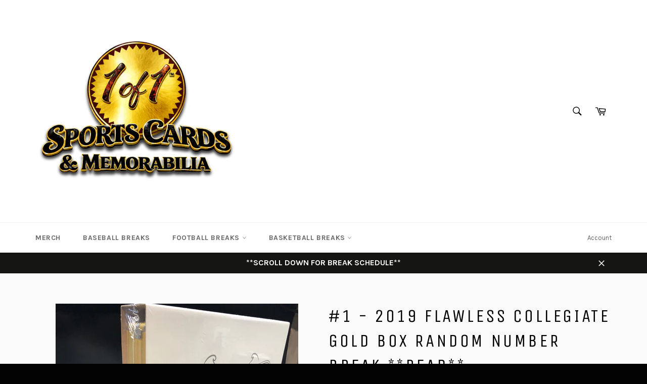

--- FILE ---
content_type: text/html; charset=utf-8
request_url: https://1of1cardshop.com/products/1-2019-flawless-collegiate-gold-box-random-number-break-read
body_size: 29868
content:
<!doctype html>
<!--[if IE 9]> <html class="ie9 no-js" lang="en"> <![endif]-->
<!--[if (gt IE 9)|!(IE)]><!--> <html class="no-js" lang="en"> <!--<![endif]-->
<head>

  <meta charset="utf-8">
  <meta http-equiv="X-UA-Compatible" content="IE=edge,chrome=1">
  <meta name="viewport" content="width=device-width,initial-scale=1">
  <meta name="theme-color" content="#ffffff">

  

  <link rel="canonical" href="https://1of1cardshop.com/products/1-2019-flawless-collegiate-gold-box-random-number-break-read">
  <title>
  #1 - 2019 Flawless Collegiate GOLD BOX RANDOM NUMBER BREAK **READ** &ndash; 1of1 Card Shop
  </title>

  
    <meta name="description" content="2019 Panini Flawless Collegiate Basketball Instagram: @1_of_1_card_shop Youtube: 1of1 Cardshop">
  

  <!-- /snippets/social-meta-tags.liquid -->




<meta property="og:site_name" content="1of1 Card Shop">
<meta property="og:url" content="https://1of1cardshop.com/products/1-2019-flawless-collegiate-gold-box-random-number-break-read">
<meta property="og:title" content="#1 - 2019 Flawless Collegiate GOLD BOX RANDOM NUMBER BREAK **READ**">
<meta property="og:type" content="product">
<meta property="og:description" content="2019 Panini Flawless Collegiate Basketball Instagram: @1_of_1_card_shop Youtube: 1of1 Cardshop">

  <meta property="og:price:amount" content="60.00">
  <meta property="og:price:currency" content="USD">

<meta property="og:image" content="http://1of1cardshop.com/cdn/shop/products/IMG_9113_1200x1200.jpg?v=1574134685">
<meta property="og:image:secure_url" content="https://1of1cardshop.com/cdn/shop/products/IMG_9113_1200x1200.jpg?v=1574134685">


<meta name="twitter:card" content="summary_large_image">
<meta name="twitter:title" content="#1 - 2019 Flawless Collegiate GOLD BOX RANDOM NUMBER BREAK **READ**">
<meta name="twitter:description" content="2019 Panini Flawless Collegiate Basketball Instagram: @1_of_1_card_shop Youtube: 1of1 Cardshop">


  <script>
    document.documentElement.className = document.documentElement.className.replace('no-js', 'js');
  </script>

  <link href="//1of1cardshop.com/cdn/shop/t/2/assets/theme.scss.css?v=168274804672948817811696384960" rel="stylesheet" type="text/css" media="all" />
  
  
  
  <link href="//fonts.googleapis.com/css?family=Karla:400,700" rel="stylesheet" type="text/css" media="all" />


  
    
    
    <link href="//fonts.googleapis.com/css?family=Unica+One:400,700" rel="stylesheet" type="text/css" media="all" />
  



  <script>
    window.theme = window.theme || {};

    theme.strings = {
      stockAvailable: "1 available",
      addToCart: "Add to Cart",
      soldOut: "Sold Out",
      unavailable: "Unavailable",
      noStockAvailable: "The item could not be added to your cart because there are not enough in stock.",
      willNotShipUntil: "Will not ship until [date]",
      willBeInStockAfter: "Will be in stock after [date]",
      totalCartDiscount: "You're saving [savings]",
      addressError: "Error looking up that address",
      addressNoResults: "No results for that address",
      addressQueryLimit: "You have exceeded the Google API usage limit. Consider upgrading to a \u003ca href=\"https:\/\/developers.google.com\/maps\/premium\/usage-limits\"\u003ePremium Plan\u003c\/a\u003e.",
      authError: "There was a problem authenticating your Google Maps API Key."
    };
  </script>

  <!--[if (gt IE 9)|!(IE)]><!--><script src="//1of1cardshop.com/cdn/shop/t/2/assets/lazysizes.min.js?v=56045284683979784691521573725" async="async"></script><!--<![endif]-->
  <!--[if lte IE 9]><script src="//1of1cardshop.com/cdn/shop/t/2/assets/lazysizes.min.js?v=56045284683979784691521573725"></script><![endif]-->

  

  <!--[if (gt IE 9)|!(IE)]><!--><script src="//1of1cardshop.com/cdn/shop/t/2/assets/vendor.js?v=39418018684300761971521573726" defer="defer"></script><!--<![endif]-->
  <!--[if lt IE 9]><script src="//1of1cardshop.com/cdn/shop/t/2/assets/vendor.js?v=39418018684300761971521573726"></script><![endif]-->

  
    <script>
      window.theme = window.theme || {};
      theme.moneyFormat = "${{amount}}";
    </script>
  

  <!--[if (gt IE 9)|!(IE)]><!--><script src="//1of1cardshop.com/cdn/shop/t/2/assets/theme.js?v=41130734536701484371545174234" defer="defer"></script><!--<![endif]-->
  <!--[if lte IE 9]><script src="//1of1cardshop.com/cdn/shop/t/2/assets/theme.js?v=41130734536701484371545174234"></script><![endif]-->

  <script>window.performance && window.performance.mark && window.performance.mark('shopify.content_for_header.start');</script><meta id="shopify-digital-wallet" name="shopify-digital-wallet" content="/1372651583/digital_wallets/dialog">
<meta name="shopify-checkout-api-token" content="02057f9f2486aa26386a9c8eee492822">
<meta id="in-context-paypal-metadata" data-shop-id="1372651583" data-venmo-supported="true" data-environment="production" data-locale="en_US" data-paypal-v4="true" data-currency="USD">
<link rel="alternate" type="application/json+oembed" href="https://1of1cardshop.com/products/1-2019-flawless-collegiate-gold-box-random-number-break-read.oembed">
<script async="async" src="/checkouts/internal/preloads.js?locale=en-US"></script>
<script id="apple-pay-shop-capabilities" type="application/json">{"shopId":1372651583,"countryCode":"US","currencyCode":"USD","merchantCapabilities":["supports3DS"],"merchantId":"gid:\/\/shopify\/Shop\/1372651583","merchantName":"1of1 Card Shop","requiredBillingContactFields":["postalAddress","email"],"requiredShippingContactFields":["postalAddress","email"],"shippingType":"shipping","supportedNetworks":["visa","masterCard","amex","discover","jcb"],"total":{"type":"pending","label":"1of1 Card Shop","amount":"1.00"},"shopifyPaymentsEnabled":false,"supportsSubscriptions":false}</script>
<script id="shopify-features" type="application/json">{"accessToken":"02057f9f2486aa26386a9c8eee492822","betas":["rich-media-storefront-analytics"],"domain":"1of1cardshop.com","predictiveSearch":true,"shopId":1372651583,"locale":"en"}</script>
<script>var Shopify = Shopify || {};
Shopify.shop = "1of1-card-shop.myshopify.com";
Shopify.locale = "en";
Shopify.currency = {"active":"USD","rate":"1.0"};
Shopify.country = "US";
Shopify.theme = {"name":"Venture","id":12693635135,"schema_name":"Venture","schema_version":"4.1.1","theme_store_id":775,"role":"main"};
Shopify.theme.handle = "null";
Shopify.theme.style = {"id":null,"handle":null};
Shopify.cdnHost = "1of1cardshop.com/cdn";
Shopify.routes = Shopify.routes || {};
Shopify.routes.root = "/";</script>
<script type="module">!function(o){(o.Shopify=o.Shopify||{}).modules=!0}(window);</script>
<script>!function(o){function n(){var o=[];function n(){o.push(Array.prototype.slice.apply(arguments))}return n.q=o,n}var t=o.Shopify=o.Shopify||{};t.loadFeatures=n(),t.autoloadFeatures=n()}(window);</script>
<script id="shop-js-analytics" type="application/json">{"pageType":"product"}</script>
<script defer="defer" async type="module" src="//1of1cardshop.com/cdn/shopifycloud/shop-js/modules/v2/client.init-shop-cart-sync_WVOgQShq.en.esm.js"></script>
<script defer="defer" async type="module" src="//1of1cardshop.com/cdn/shopifycloud/shop-js/modules/v2/chunk.common_C_13GLB1.esm.js"></script>
<script defer="defer" async type="module" src="//1of1cardshop.com/cdn/shopifycloud/shop-js/modules/v2/chunk.modal_CLfMGd0m.esm.js"></script>
<script type="module">
  await import("//1of1cardshop.com/cdn/shopifycloud/shop-js/modules/v2/client.init-shop-cart-sync_WVOgQShq.en.esm.js");
await import("//1of1cardshop.com/cdn/shopifycloud/shop-js/modules/v2/chunk.common_C_13GLB1.esm.js");
await import("//1of1cardshop.com/cdn/shopifycloud/shop-js/modules/v2/chunk.modal_CLfMGd0m.esm.js");

  window.Shopify.SignInWithShop?.initShopCartSync?.({"fedCMEnabled":true,"windoidEnabled":true});

</script>
<script>(function() {
  var isLoaded = false;
  function asyncLoad() {
    if (isLoaded) return;
    isLoaded = true;
    var urls = ["https:\/\/chimpstatic.com\/mcjs-connected\/js\/users\/b69634f62671267f89e7fed7a\/7aa2c86f176023507ad90a18b.js?shop=1of1-card-shop.myshopify.com","\/\/satcb.azureedge.net\/Scripts\/satcb.min.js?shop=1of1-card-shop.myshopify.com","https:\/\/js.smile.io\/v1\/smile-shopify.js?shop=1of1-card-shop.myshopify.com","https:\/\/scripttags.jst.ai\/shopify_justuno_1372651583_10f06680-c049-11ee-86ce-197322c2ec9b.js?shop=1of1-card-shop.myshopify.com","\/\/cdn.shopify.com\/proxy\/33f80a5c01851ff02401e00b15bf9b4bd883e5257bf508540d5c3e9abc065479\/bucket.useifsapp.com\/theme-files-min\/js\/ifs-script-tag-min.js?v=2\u0026shop=1of1-card-shop.myshopify.com\u0026sp-cache-control=cHVibGljLCBtYXgtYWdlPTkwMA","https:\/\/sdks.automizely.com\/conversions\/v1\/conversions.js?app_connection_id=ccbe226f6fda4c639fd170c54e70456a\u0026mapped_org_id=41608e2ab713b8cd26ee79b0d3237ad6_v1\u0026shop=1of1-card-shop.myshopify.com"];
    for (var i = 0; i < urls.length; i++) {
      var s = document.createElement('script');
      s.type = 'text/javascript';
      s.async = true;
      s.src = urls[i];
      var x = document.getElementsByTagName('script')[0];
      x.parentNode.insertBefore(s, x);
    }
  };
  if(window.attachEvent) {
    window.attachEvent('onload', asyncLoad);
  } else {
    window.addEventListener('load', asyncLoad, false);
  }
})();</script>
<script id="__st">var __st={"a":1372651583,"offset":-18000,"reqid":"1f25cacb-bd0d-4819-b1de-273aad688951-1769680461","pageurl":"1of1cardshop.com\/products\/1-2019-flawless-collegiate-gold-box-random-number-break-read","u":"d08c5009c69c","p":"product","rtyp":"product","rid":4376349605951};</script>
<script>window.ShopifyPaypalV4VisibilityTracking = true;</script>
<script id="captcha-bootstrap">!function(){'use strict';const t='contact',e='account',n='new_comment',o=[[t,t],['blogs',n],['comments',n],[t,'customer']],c=[[e,'customer_login'],[e,'guest_login'],[e,'recover_customer_password'],[e,'create_customer']],r=t=>t.map((([t,e])=>`form[action*='/${t}']:not([data-nocaptcha='true']) input[name='form_type'][value='${e}']`)).join(','),a=t=>()=>t?[...document.querySelectorAll(t)].map((t=>t.form)):[];function s(){const t=[...o],e=r(t);return a(e)}const i='password',u='form_key',d=['recaptcha-v3-token','g-recaptcha-response','h-captcha-response',i],f=()=>{try{return window.sessionStorage}catch{return}},m='__shopify_v',_=t=>t.elements[u];function p(t,e,n=!1){try{const o=window.sessionStorage,c=JSON.parse(o.getItem(e)),{data:r}=function(t){const{data:e,action:n}=t;return t[m]||n?{data:e,action:n}:{data:t,action:n}}(c);for(const[e,n]of Object.entries(r))t.elements[e]&&(t.elements[e].value=n);n&&o.removeItem(e)}catch(o){console.error('form repopulation failed',{error:o})}}const l='form_type',E='cptcha';function T(t){t.dataset[E]=!0}const w=window,h=w.document,L='Shopify',v='ce_forms',y='captcha';let A=!1;((t,e)=>{const n=(g='f06e6c50-85a8-45c8-87d0-21a2b65856fe',I='https://cdn.shopify.com/shopifycloud/storefront-forms-hcaptcha/ce_storefront_forms_captcha_hcaptcha.v1.5.2.iife.js',D={infoText:'Protected by hCaptcha',privacyText:'Privacy',termsText:'Terms'},(t,e,n)=>{const o=w[L][v],c=o.bindForm;if(c)return c(t,g,e,D).then(n);var r;o.q.push([[t,g,e,D],n]),r=I,A||(h.body.append(Object.assign(h.createElement('script'),{id:'captcha-provider',async:!0,src:r})),A=!0)});var g,I,D;w[L]=w[L]||{},w[L][v]=w[L][v]||{},w[L][v].q=[],w[L][y]=w[L][y]||{},w[L][y].protect=function(t,e){n(t,void 0,e),T(t)},Object.freeze(w[L][y]),function(t,e,n,w,h,L){const[v,y,A,g]=function(t,e,n){const i=e?o:[],u=t?c:[],d=[...i,...u],f=r(d),m=r(i),_=r(d.filter((([t,e])=>n.includes(e))));return[a(f),a(m),a(_),s()]}(w,h,L),I=t=>{const e=t.target;return e instanceof HTMLFormElement?e:e&&e.form},D=t=>v().includes(t);t.addEventListener('submit',(t=>{const e=I(t);if(!e)return;const n=D(e)&&!e.dataset.hcaptchaBound&&!e.dataset.recaptchaBound,o=_(e),c=g().includes(e)&&(!o||!o.value);(n||c)&&t.preventDefault(),c&&!n&&(function(t){try{if(!f())return;!function(t){const e=f();if(!e)return;const n=_(t);if(!n)return;const o=n.value;o&&e.removeItem(o)}(t);const e=Array.from(Array(32),(()=>Math.random().toString(36)[2])).join('');!function(t,e){_(t)||t.append(Object.assign(document.createElement('input'),{type:'hidden',name:u})),t.elements[u].value=e}(t,e),function(t,e){const n=f();if(!n)return;const o=[...t.querySelectorAll(`input[type='${i}']`)].map((({name:t})=>t)),c=[...d,...o],r={};for(const[a,s]of new FormData(t).entries())c.includes(a)||(r[a]=s);n.setItem(e,JSON.stringify({[m]:1,action:t.action,data:r}))}(t,e)}catch(e){console.error('failed to persist form',e)}}(e),e.submit())}));const S=(t,e)=>{t&&!t.dataset[E]&&(n(t,e.some((e=>e===t))),T(t))};for(const o of['focusin','change'])t.addEventListener(o,(t=>{const e=I(t);D(e)&&S(e,y())}));const B=e.get('form_key'),M=e.get(l),P=B&&M;t.addEventListener('DOMContentLoaded',(()=>{const t=y();if(P)for(const e of t)e.elements[l].value===M&&p(e,B);[...new Set([...A(),...v().filter((t=>'true'===t.dataset.shopifyCaptcha))])].forEach((e=>S(e,t)))}))}(h,new URLSearchParams(w.location.search),n,t,e,['guest_login'])})(!0,!0)}();</script>
<script integrity="sha256-4kQ18oKyAcykRKYeNunJcIwy7WH5gtpwJnB7kiuLZ1E=" data-source-attribution="shopify.loadfeatures" defer="defer" src="//1of1cardshop.com/cdn/shopifycloud/storefront/assets/storefront/load_feature-a0a9edcb.js" crossorigin="anonymous"></script>
<script data-source-attribution="shopify.dynamic_checkout.dynamic.init">var Shopify=Shopify||{};Shopify.PaymentButton=Shopify.PaymentButton||{isStorefrontPortableWallets:!0,init:function(){window.Shopify.PaymentButton.init=function(){};var t=document.createElement("script");t.src="https://1of1cardshop.com/cdn/shopifycloud/portable-wallets/latest/portable-wallets.en.js",t.type="module",document.head.appendChild(t)}};
</script>
<script data-source-attribution="shopify.dynamic_checkout.buyer_consent">
  function portableWalletsHideBuyerConsent(e){var t=document.getElementById("shopify-buyer-consent"),n=document.getElementById("shopify-subscription-policy-button");t&&n&&(t.classList.add("hidden"),t.setAttribute("aria-hidden","true"),n.removeEventListener("click",e))}function portableWalletsShowBuyerConsent(e){var t=document.getElementById("shopify-buyer-consent"),n=document.getElementById("shopify-subscription-policy-button");t&&n&&(t.classList.remove("hidden"),t.removeAttribute("aria-hidden"),n.addEventListener("click",e))}window.Shopify?.PaymentButton&&(window.Shopify.PaymentButton.hideBuyerConsent=portableWalletsHideBuyerConsent,window.Shopify.PaymentButton.showBuyerConsent=portableWalletsShowBuyerConsent);
</script>
<script data-source-attribution="shopify.dynamic_checkout.cart.bootstrap">document.addEventListener("DOMContentLoaded",(function(){function t(){return document.querySelector("shopify-accelerated-checkout-cart, shopify-accelerated-checkout")}if(t())Shopify.PaymentButton.init();else{new MutationObserver((function(e,n){t()&&(Shopify.PaymentButton.init(),n.disconnect())})).observe(document.body,{childList:!0,subtree:!0})}}));
</script>
<link id="shopify-accelerated-checkout-styles" rel="stylesheet" media="screen" href="https://1of1cardshop.com/cdn/shopifycloud/portable-wallets/latest/accelerated-checkout-backwards-compat.css" crossorigin="anonymous">
<style id="shopify-accelerated-checkout-cart">
        #shopify-buyer-consent {
  margin-top: 1em;
  display: inline-block;
  width: 100%;
}

#shopify-buyer-consent.hidden {
  display: none;
}

#shopify-subscription-policy-button {
  background: none;
  border: none;
  padding: 0;
  text-decoration: underline;
  font-size: inherit;
  cursor: pointer;
}

#shopify-subscription-policy-button::before {
  box-shadow: none;
}

      </style>

<script>window.performance && window.performance.mark && window.performance.mark('shopify.content_for_header.end');</script>
<script src="//staticxx.s3.amazonaws.com/aio_stats_lib_v1.min.js?v=1.0"></script>
  <!-- REAMAZE INTEGRATION START - DO NOT REMOVE -->
<!-- Reamaze Config file - DO NOT REMOVE -->
<script type="text/javascript">
  var _support = _support || { 'ui': {}, 'user': {} };
  _support.account = "1of1-card-shop";
</script>

<!-- reamaze_embeddable_10998_s -->
<!-- Embeddable - 1of1 Card Shop Chat / Contact Form Shoutbox -->
<script type="text/javascript">
  var _support = _support || { 'ui': {}, 'user': {} };
  _support['account'] = '1of1-card-shop';
  _support['ui']['contactMode'] = 'default';
  _support['ui']['enableKb'] = 'true';
  _support['ui']['styles'] = {
    widgetColor: 'rgb(194, 51, 143)',
    gradient: true,
  };
  _support['ui']['widget'] = {
    icon: 'chat',
    label: {
      text: 'Let us know if you have any questions! &#128522;',
      mode: "notification",
      delay: 3,
      duration: 30,
    },
    position: 'bottom-right',
  };
  _support['apps'] = {
    recentConversations: {},
    faq: {"enabled":true},
    orders: {"enabled":true}
  };
</script>
<!-- reamaze_embeddable_10998_e -->



<!-- Reamaze SSO file - DO NOT REMOVE -->

  
<!-- REAMAZE INTEGRATION END - DO NOT REMOVE -->

<script src="https://cdn.shopify.com/extensions/64e7a69c-552b-465e-b0fb-62dde6c4c423/i-agree-to-terms-31/assets/load-metafield-igt.js" type="text/javascript" defer="defer"></script>
<script src="https://cdn.shopify.com/extensions/019c08f1-3026-7d88-b334-efc6d92b9f06/smile-io-280/assets/smile-loader.js" type="text/javascript" defer="defer"></script>
<link href="https://monorail-edge.shopifysvc.com" rel="dns-prefetch">
<script>(function(){if ("sendBeacon" in navigator && "performance" in window) {try {var session_token_from_headers = performance.getEntriesByType('navigation')[0].serverTiming.find(x => x.name == '_s').description;} catch {var session_token_from_headers = undefined;}var session_cookie_matches = document.cookie.match(/_shopify_s=([^;]*)/);var session_token_from_cookie = session_cookie_matches && session_cookie_matches.length === 2 ? session_cookie_matches[1] : "";var session_token = session_token_from_headers || session_token_from_cookie || "";function handle_abandonment_event(e) {var entries = performance.getEntries().filter(function(entry) {return /monorail-edge.shopifysvc.com/.test(entry.name);});if (!window.abandonment_tracked && entries.length === 0) {window.abandonment_tracked = true;var currentMs = Date.now();var navigation_start = performance.timing.navigationStart;var payload = {shop_id: 1372651583,url: window.location.href,navigation_start,duration: currentMs - navigation_start,session_token,page_type: "product"};window.navigator.sendBeacon("https://monorail-edge.shopifysvc.com/v1/produce", JSON.stringify({schema_id: "online_store_buyer_site_abandonment/1.1",payload: payload,metadata: {event_created_at_ms: currentMs,event_sent_at_ms: currentMs}}));}}window.addEventListener('pagehide', handle_abandonment_event);}}());</script>
<script id="web-pixels-manager-setup">(function e(e,d,r,n,o){if(void 0===o&&(o={}),!Boolean(null===(a=null===(i=window.Shopify)||void 0===i?void 0:i.analytics)||void 0===a?void 0:a.replayQueue)){var i,a;window.Shopify=window.Shopify||{};var t=window.Shopify;t.analytics=t.analytics||{};var s=t.analytics;s.replayQueue=[],s.publish=function(e,d,r){return s.replayQueue.push([e,d,r]),!0};try{self.performance.mark("wpm:start")}catch(e){}var l=function(){var e={modern:/Edge?\/(1{2}[4-9]|1[2-9]\d|[2-9]\d{2}|\d{4,})\.\d+(\.\d+|)|Firefox\/(1{2}[4-9]|1[2-9]\d|[2-9]\d{2}|\d{4,})\.\d+(\.\d+|)|Chrom(ium|e)\/(9{2}|\d{3,})\.\d+(\.\d+|)|(Maci|X1{2}).+ Version\/(15\.\d+|(1[6-9]|[2-9]\d|\d{3,})\.\d+)([,.]\d+|)( \(\w+\)|)( Mobile\/\w+|) Safari\/|Chrome.+OPR\/(9{2}|\d{3,})\.\d+\.\d+|(CPU[ +]OS|iPhone[ +]OS|CPU[ +]iPhone|CPU IPhone OS|CPU iPad OS)[ +]+(15[._]\d+|(1[6-9]|[2-9]\d|\d{3,})[._]\d+)([._]\d+|)|Android:?[ /-](13[3-9]|1[4-9]\d|[2-9]\d{2}|\d{4,})(\.\d+|)(\.\d+|)|Android.+Firefox\/(13[5-9]|1[4-9]\d|[2-9]\d{2}|\d{4,})\.\d+(\.\d+|)|Android.+Chrom(ium|e)\/(13[3-9]|1[4-9]\d|[2-9]\d{2}|\d{4,})\.\d+(\.\d+|)|SamsungBrowser\/([2-9]\d|\d{3,})\.\d+/,legacy:/Edge?\/(1[6-9]|[2-9]\d|\d{3,})\.\d+(\.\d+|)|Firefox\/(5[4-9]|[6-9]\d|\d{3,})\.\d+(\.\d+|)|Chrom(ium|e)\/(5[1-9]|[6-9]\d|\d{3,})\.\d+(\.\d+|)([\d.]+$|.*Safari\/(?![\d.]+ Edge\/[\d.]+$))|(Maci|X1{2}).+ Version\/(10\.\d+|(1[1-9]|[2-9]\d|\d{3,})\.\d+)([,.]\d+|)( \(\w+\)|)( Mobile\/\w+|) Safari\/|Chrome.+OPR\/(3[89]|[4-9]\d|\d{3,})\.\d+\.\d+|(CPU[ +]OS|iPhone[ +]OS|CPU[ +]iPhone|CPU IPhone OS|CPU iPad OS)[ +]+(10[._]\d+|(1[1-9]|[2-9]\d|\d{3,})[._]\d+)([._]\d+|)|Android:?[ /-](13[3-9]|1[4-9]\d|[2-9]\d{2}|\d{4,})(\.\d+|)(\.\d+|)|Mobile Safari.+OPR\/([89]\d|\d{3,})\.\d+\.\d+|Android.+Firefox\/(13[5-9]|1[4-9]\d|[2-9]\d{2}|\d{4,})\.\d+(\.\d+|)|Android.+Chrom(ium|e)\/(13[3-9]|1[4-9]\d|[2-9]\d{2}|\d{4,})\.\d+(\.\d+|)|Android.+(UC? ?Browser|UCWEB|U3)[ /]?(15\.([5-9]|\d{2,})|(1[6-9]|[2-9]\d|\d{3,})\.\d+)\.\d+|SamsungBrowser\/(5\.\d+|([6-9]|\d{2,})\.\d+)|Android.+MQ{2}Browser\/(14(\.(9|\d{2,})|)|(1[5-9]|[2-9]\d|\d{3,})(\.\d+|))(\.\d+|)|K[Aa][Ii]OS\/(3\.\d+|([4-9]|\d{2,})\.\d+)(\.\d+|)/},d=e.modern,r=e.legacy,n=navigator.userAgent;return n.match(d)?"modern":n.match(r)?"legacy":"unknown"}(),u="modern"===l?"modern":"legacy",c=(null!=n?n:{modern:"",legacy:""})[u],f=function(e){return[e.baseUrl,"/wpm","/b",e.hashVersion,"modern"===e.buildTarget?"m":"l",".js"].join("")}({baseUrl:d,hashVersion:r,buildTarget:u}),m=function(e){var d=e.version,r=e.bundleTarget,n=e.surface,o=e.pageUrl,i=e.monorailEndpoint;return{emit:function(e){var a=e.status,t=e.errorMsg,s=(new Date).getTime(),l=JSON.stringify({metadata:{event_sent_at_ms:s},events:[{schema_id:"web_pixels_manager_load/3.1",payload:{version:d,bundle_target:r,page_url:o,status:a,surface:n,error_msg:t},metadata:{event_created_at_ms:s}}]});if(!i)return console&&console.warn&&console.warn("[Web Pixels Manager] No Monorail endpoint provided, skipping logging."),!1;try{return self.navigator.sendBeacon.bind(self.navigator)(i,l)}catch(e){}var u=new XMLHttpRequest;try{return u.open("POST",i,!0),u.setRequestHeader("Content-Type","text/plain"),u.send(l),!0}catch(e){return console&&console.warn&&console.warn("[Web Pixels Manager] Got an unhandled error while logging to Monorail."),!1}}}}({version:r,bundleTarget:l,surface:e.surface,pageUrl:self.location.href,monorailEndpoint:e.monorailEndpoint});try{o.browserTarget=l,function(e){var d=e.src,r=e.async,n=void 0===r||r,o=e.onload,i=e.onerror,a=e.sri,t=e.scriptDataAttributes,s=void 0===t?{}:t,l=document.createElement("script"),u=document.querySelector("head"),c=document.querySelector("body");if(l.async=n,l.src=d,a&&(l.integrity=a,l.crossOrigin="anonymous"),s)for(var f in s)if(Object.prototype.hasOwnProperty.call(s,f))try{l.dataset[f]=s[f]}catch(e){}if(o&&l.addEventListener("load",o),i&&l.addEventListener("error",i),u)u.appendChild(l);else{if(!c)throw new Error("Did not find a head or body element to append the script");c.appendChild(l)}}({src:f,async:!0,onload:function(){if(!function(){var e,d;return Boolean(null===(d=null===(e=window.Shopify)||void 0===e?void 0:e.analytics)||void 0===d?void 0:d.initialized)}()){var d=window.webPixelsManager.init(e)||void 0;if(d){var r=window.Shopify.analytics;r.replayQueue.forEach((function(e){var r=e[0],n=e[1],o=e[2];d.publishCustomEvent(r,n,o)})),r.replayQueue=[],r.publish=d.publishCustomEvent,r.visitor=d.visitor,r.initialized=!0}}},onerror:function(){return m.emit({status:"failed",errorMsg:"".concat(f," has failed to load")})},sri:function(e){var d=/^sha384-[A-Za-z0-9+/=]+$/;return"string"==typeof e&&d.test(e)}(c)?c:"",scriptDataAttributes:o}),m.emit({status:"loading"})}catch(e){m.emit({status:"failed",errorMsg:(null==e?void 0:e.message)||"Unknown error"})}}})({shopId: 1372651583,storefrontBaseUrl: "https://1of1cardshop.com",extensionsBaseUrl: "https://extensions.shopifycdn.com/cdn/shopifycloud/web-pixels-manager",monorailEndpoint: "https://monorail-edge.shopifysvc.com/unstable/produce_batch",surface: "storefront-renderer",enabledBetaFlags: ["2dca8a86"],webPixelsConfigList: [{"id":"1439170623","configuration":"{\"subdomain\": \"1of1-card-shop\"}","eventPayloadVersion":"v1","runtimeContext":"STRICT","scriptVersion":"7c43d34f3733b2440dd44bce7edbeb00","type":"APP","apiClientId":1615517,"privacyPurposes":["ANALYTICS","MARKETING","SALE_OF_DATA"],"dataSharingAdjustments":{"protectedCustomerApprovalScopes":["read_customer_address","read_customer_email","read_customer_name","read_customer_personal_data","read_customer_phone"]}},{"id":"1439105087","configuration":"{\"hashed_organization_id\":\"41608e2ab713b8cd26ee79b0d3237ad6_v1\",\"app_key\":\"1of1-card-shop\",\"allow_collect_personal_data\":\"true\"}","eventPayloadVersion":"v1","runtimeContext":"STRICT","scriptVersion":"157ed43b9391d46b60258842c8487fbe","type":"APP","apiClientId":2814809,"privacyPurposes":["ANALYTICS","MARKETING","SALE_OF_DATA"],"dataSharingAdjustments":{"protectedCustomerApprovalScopes":["read_customer_address","read_customer_email","read_customer_name","read_customer_personal_data","read_customer_phone"]}},{"id":"758579263","configuration":"{\"accountID\":\"dbf464bad5f14e36a6f83fde523bd120\"}","eventPayloadVersion":"v1","runtimeContext":"STRICT","scriptVersion":"0a58c8d253da8be53313ae431f3a4301","type":"APP","apiClientId":158237,"privacyPurposes":[],"dataSharingAdjustments":{"protectedCustomerApprovalScopes":["read_customer_address","read_customer_email","read_customer_name","read_customer_personal_data"]}},{"id":"80740415","eventPayloadVersion":"v1","runtimeContext":"LAX","scriptVersion":"1","type":"CUSTOM","privacyPurposes":["ANALYTICS"],"name":"Google Analytics tag (migrated)"},{"id":"shopify-app-pixel","configuration":"{}","eventPayloadVersion":"v1","runtimeContext":"STRICT","scriptVersion":"0450","apiClientId":"shopify-pixel","type":"APP","privacyPurposes":["ANALYTICS","MARKETING"]},{"id":"shopify-custom-pixel","eventPayloadVersion":"v1","runtimeContext":"LAX","scriptVersion":"0450","apiClientId":"shopify-pixel","type":"CUSTOM","privacyPurposes":["ANALYTICS","MARKETING"]}],isMerchantRequest: false,initData: {"shop":{"name":"1of1 Card Shop","paymentSettings":{"currencyCode":"USD"},"myshopifyDomain":"1of1-card-shop.myshopify.com","countryCode":"US","storefrontUrl":"https:\/\/1of1cardshop.com"},"customer":null,"cart":null,"checkout":null,"productVariants":[{"price":{"amount":60.0,"currencyCode":"USD"},"product":{"title":"#1 - 2019 Flawless Collegiate GOLD BOX RANDOM NUMBER BREAK **READ**","vendor":"1of1 Card Shop","id":"4376349605951","untranslatedTitle":"#1 - 2019 Flawless Collegiate GOLD BOX RANDOM NUMBER BREAK **READ**","url":"\/products\/1-2019-flawless-collegiate-gold-box-random-number-break-read","type":"Basketball break"},"id":"31281996628031","image":{"src":"\/\/1of1cardshop.com\/cdn\/shop\/products\/IMG_9113.jpg?v=1574134685"},"sku":"63","title":"Default Title","untranslatedTitle":"Default Title"}],"purchasingCompany":null},},"https://1of1cardshop.com/cdn","1d2a099fw23dfb22ep557258f5m7a2edbae",{"modern":"","legacy":""},{"shopId":"1372651583","storefrontBaseUrl":"https:\/\/1of1cardshop.com","extensionBaseUrl":"https:\/\/extensions.shopifycdn.com\/cdn\/shopifycloud\/web-pixels-manager","surface":"storefront-renderer","enabledBetaFlags":"[\"2dca8a86\"]","isMerchantRequest":"false","hashVersion":"1d2a099fw23dfb22ep557258f5m7a2edbae","publish":"custom","events":"[[\"page_viewed\",{}],[\"product_viewed\",{\"productVariant\":{\"price\":{\"amount\":60.0,\"currencyCode\":\"USD\"},\"product\":{\"title\":\"#1 - 2019 Flawless Collegiate GOLD BOX RANDOM NUMBER BREAK **READ**\",\"vendor\":\"1of1 Card Shop\",\"id\":\"4376349605951\",\"untranslatedTitle\":\"#1 - 2019 Flawless Collegiate GOLD BOX RANDOM NUMBER BREAK **READ**\",\"url\":\"\/products\/1-2019-flawless-collegiate-gold-box-random-number-break-read\",\"type\":\"Basketball break\"},\"id\":\"31281996628031\",\"image\":{\"src\":\"\/\/1of1cardshop.com\/cdn\/shop\/products\/IMG_9113.jpg?v=1574134685\"},\"sku\":\"63\",\"title\":\"Default Title\",\"untranslatedTitle\":\"Default Title\"}}]]"});</script><script>
  window.ShopifyAnalytics = window.ShopifyAnalytics || {};
  window.ShopifyAnalytics.meta = window.ShopifyAnalytics.meta || {};
  window.ShopifyAnalytics.meta.currency = 'USD';
  var meta = {"product":{"id":4376349605951,"gid":"gid:\/\/shopify\/Product\/4376349605951","vendor":"1of1 Card Shop","type":"Basketball break","handle":"1-2019-flawless-collegiate-gold-box-random-number-break-read","variants":[{"id":31281996628031,"price":6000,"name":"#1 - 2019 Flawless Collegiate GOLD BOX RANDOM NUMBER BREAK **READ**","public_title":null,"sku":"63"}],"remote":false},"page":{"pageType":"product","resourceType":"product","resourceId":4376349605951,"requestId":"1f25cacb-bd0d-4819-b1de-273aad688951-1769680461"}};
  for (var attr in meta) {
    window.ShopifyAnalytics.meta[attr] = meta[attr];
  }
</script>
<script class="analytics">
  (function () {
    var customDocumentWrite = function(content) {
      var jquery = null;

      if (window.jQuery) {
        jquery = window.jQuery;
      } else if (window.Checkout && window.Checkout.$) {
        jquery = window.Checkout.$;
      }

      if (jquery) {
        jquery('body').append(content);
      }
    };

    var hasLoggedConversion = function(token) {
      if (token) {
        return document.cookie.indexOf('loggedConversion=' + token) !== -1;
      }
      return false;
    }

    var setCookieIfConversion = function(token) {
      if (token) {
        var twoMonthsFromNow = new Date(Date.now());
        twoMonthsFromNow.setMonth(twoMonthsFromNow.getMonth() + 2);

        document.cookie = 'loggedConversion=' + token + '; expires=' + twoMonthsFromNow;
      }
    }

    var trekkie = window.ShopifyAnalytics.lib = window.trekkie = window.trekkie || [];
    if (trekkie.integrations) {
      return;
    }
    trekkie.methods = [
      'identify',
      'page',
      'ready',
      'track',
      'trackForm',
      'trackLink'
    ];
    trekkie.factory = function(method) {
      return function() {
        var args = Array.prototype.slice.call(arguments);
        args.unshift(method);
        trekkie.push(args);
        return trekkie;
      };
    };
    for (var i = 0; i < trekkie.methods.length; i++) {
      var key = trekkie.methods[i];
      trekkie[key] = trekkie.factory(key);
    }
    trekkie.load = function(config) {
      trekkie.config = config || {};
      trekkie.config.initialDocumentCookie = document.cookie;
      var first = document.getElementsByTagName('script')[0];
      var script = document.createElement('script');
      script.type = 'text/javascript';
      script.onerror = function(e) {
        var scriptFallback = document.createElement('script');
        scriptFallback.type = 'text/javascript';
        scriptFallback.onerror = function(error) {
                var Monorail = {
      produce: function produce(monorailDomain, schemaId, payload) {
        var currentMs = new Date().getTime();
        var event = {
          schema_id: schemaId,
          payload: payload,
          metadata: {
            event_created_at_ms: currentMs,
            event_sent_at_ms: currentMs
          }
        };
        return Monorail.sendRequest("https://" + monorailDomain + "/v1/produce", JSON.stringify(event));
      },
      sendRequest: function sendRequest(endpointUrl, payload) {
        // Try the sendBeacon API
        if (window && window.navigator && typeof window.navigator.sendBeacon === 'function' && typeof window.Blob === 'function' && !Monorail.isIos12()) {
          var blobData = new window.Blob([payload], {
            type: 'text/plain'
          });

          if (window.navigator.sendBeacon(endpointUrl, blobData)) {
            return true;
          } // sendBeacon was not successful

        } // XHR beacon

        var xhr = new XMLHttpRequest();

        try {
          xhr.open('POST', endpointUrl);
          xhr.setRequestHeader('Content-Type', 'text/plain');
          xhr.send(payload);
        } catch (e) {
          console.log(e);
        }

        return false;
      },
      isIos12: function isIos12() {
        return window.navigator.userAgent.lastIndexOf('iPhone; CPU iPhone OS 12_') !== -1 || window.navigator.userAgent.lastIndexOf('iPad; CPU OS 12_') !== -1;
      }
    };
    Monorail.produce('monorail-edge.shopifysvc.com',
      'trekkie_storefront_load_errors/1.1',
      {shop_id: 1372651583,
      theme_id: 12693635135,
      app_name: "storefront",
      context_url: window.location.href,
      source_url: "//1of1cardshop.com/cdn/s/trekkie.storefront.a804e9514e4efded663580eddd6991fcc12b5451.min.js"});

        };
        scriptFallback.async = true;
        scriptFallback.src = '//1of1cardshop.com/cdn/s/trekkie.storefront.a804e9514e4efded663580eddd6991fcc12b5451.min.js';
        first.parentNode.insertBefore(scriptFallback, first);
      };
      script.async = true;
      script.src = '//1of1cardshop.com/cdn/s/trekkie.storefront.a804e9514e4efded663580eddd6991fcc12b5451.min.js';
      first.parentNode.insertBefore(script, first);
    };
    trekkie.load(
      {"Trekkie":{"appName":"storefront","development":false,"defaultAttributes":{"shopId":1372651583,"isMerchantRequest":null,"themeId":12693635135,"themeCityHash":"15741227601370432475","contentLanguage":"en","currency":"USD","eventMetadataId":"d7df7241-e032-4c28-a3d0-a0d507797d33"},"isServerSideCookieWritingEnabled":true,"monorailRegion":"shop_domain","enabledBetaFlags":["65f19447","b5387b81"]},"Session Attribution":{},"S2S":{"facebookCapiEnabled":false,"source":"trekkie-storefront-renderer","apiClientId":580111}}
    );

    var loaded = false;
    trekkie.ready(function() {
      if (loaded) return;
      loaded = true;

      window.ShopifyAnalytics.lib = window.trekkie;

      var originalDocumentWrite = document.write;
      document.write = customDocumentWrite;
      try { window.ShopifyAnalytics.merchantGoogleAnalytics.call(this); } catch(error) {};
      document.write = originalDocumentWrite;

      window.ShopifyAnalytics.lib.page(null,{"pageType":"product","resourceType":"product","resourceId":4376349605951,"requestId":"1f25cacb-bd0d-4819-b1de-273aad688951-1769680461","shopifyEmitted":true});

      var match = window.location.pathname.match(/checkouts\/(.+)\/(thank_you|post_purchase)/)
      var token = match? match[1]: undefined;
      if (!hasLoggedConversion(token)) {
        setCookieIfConversion(token);
        window.ShopifyAnalytics.lib.track("Viewed Product",{"currency":"USD","variantId":31281996628031,"productId":4376349605951,"productGid":"gid:\/\/shopify\/Product\/4376349605951","name":"#1 - 2019 Flawless Collegiate GOLD BOX RANDOM NUMBER BREAK **READ**","price":"60.00","sku":"63","brand":"1of1 Card Shop","variant":null,"category":"Basketball break","nonInteraction":true,"remote":false},undefined,undefined,{"shopifyEmitted":true});
      window.ShopifyAnalytics.lib.track("monorail:\/\/trekkie_storefront_viewed_product\/1.1",{"currency":"USD","variantId":31281996628031,"productId":4376349605951,"productGid":"gid:\/\/shopify\/Product\/4376349605951","name":"#1 - 2019 Flawless Collegiate GOLD BOX RANDOM NUMBER BREAK **READ**","price":"60.00","sku":"63","brand":"1of1 Card Shop","variant":null,"category":"Basketball break","nonInteraction":true,"remote":false,"referer":"https:\/\/1of1cardshop.com\/products\/1-2019-flawless-collegiate-gold-box-random-number-break-read"});
      }
    });


        var eventsListenerScript = document.createElement('script');
        eventsListenerScript.async = true;
        eventsListenerScript.src = "//1of1cardshop.com/cdn/shopifycloud/storefront/assets/shop_events_listener-3da45d37.js";
        document.getElementsByTagName('head')[0].appendChild(eventsListenerScript);

})();</script>
  <script>
  if (!window.ga || (window.ga && typeof window.ga !== 'function')) {
    window.ga = function ga() {
      (window.ga.q = window.ga.q || []).push(arguments);
      if (window.Shopify && window.Shopify.analytics && typeof window.Shopify.analytics.publish === 'function') {
        window.Shopify.analytics.publish("ga_stub_called", {}, {sendTo: "google_osp_migration"});
      }
      console.error("Shopify's Google Analytics stub called with:", Array.from(arguments), "\nSee https://help.shopify.com/manual/promoting-marketing/pixels/pixel-migration#google for more information.");
    };
    if (window.Shopify && window.Shopify.analytics && typeof window.Shopify.analytics.publish === 'function') {
      window.Shopify.analytics.publish("ga_stub_initialized", {}, {sendTo: "google_osp_migration"});
    }
  }
</script>
<script
  defer
  src="https://1of1cardshop.com/cdn/shopifycloud/perf-kit/shopify-perf-kit-3.1.0.min.js"
  data-application="storefront-renderer"
  data-shop-id="1372651583"
  data-render-region="gcp-us-central1"
  data-page-type="product"
  data-theme-instance-id="12693635135"
  data-theme-name="Venture"
  data-theme-version="4.1.1"
  data-monorail-region="shop_domain"
  data-resource-timing-sampling-rate="10"
  data-shs="true"
  data-shs-beacon="true"
  data-shs-export-with-fetch="true"
  data-shs-logs-sample-rate="1"
  data-shs-beacon-endpoint="https://1of1cardshop.com/api/collect"
></script>
</head>

<body class="template-product" >

  <a class="in-page-link visually-hidden skip-link" href="#MainContent">
    Skip to content
  </a>

  <div id="shopify-section-header" class="shopify-section"><style>
.site-header__logo img {
  max-width: 400px;
}
</style>

<div id="NavDrawer" class="drawer drawer--left">
  <div class="drawer__inner">
    <form action="/search" method="get" class="drawer__search" role="search">
      <input type="search" name="q" placeholder="Search" aria-label="Search" class="drawer__search-input">

      <button type="submit" class="text-link drawer__search-submit">
        <svg aria-hidden="true" focusable="false" role="presentation" class="icon icon-search" viewBox="0 0 32 32"><path fill="#444" d="M21.839 18.771a10.012 10.012 0 0 0 1.57-5.39c0-5.548-4.493-10.048-10.034-10.048-5.548 0-10.041 4.499-10.041 10.048s4.493 10.048 10.034 10.048c2.012 0 3.886-.594 5.456-1.61l.455-.317 7.165 7.165 2.223-2.263-7.158-7.165.33-.468zM18.995 7.767c1.498 1.498 2.322 3.49 2.322 5.608s-.825 4.11-2.322 5.608c-1.498 1.498-3.49 2.322-5.608 2.322s-4.11-.825-5.608-2.322c-1.498-1.498-2.322-3.49-2.322-5.608s.825-4.11 2.322-5.608c1.498-1.498 3.49-2.322 5.608-2.322s4.11.825 5.608 2.322z"/></svg>
        <span class="icon__fallback-text">Search</span>
      </button>
    </form>
    <ul class="drawer__nav">
      
        

        
          <li class="drawer__nav-item">
            <a href="/collections/grab-some-topps-1of1-merch-below" class="drawer__nav-link">
              Merch
            </a>
          </li>
        
      
        

        
          <li class="drawer__nav-item">
            <a href="/collections/baseball-breaks" class="drawer__nav-link">
              Baseball Breaks
            </a>
          </li>
        
      
        

        
          <li class="drawer__nav-item">
            <div class="drawer__nav-has-sublist">
              <a href="/collections/football" class="drawer__nav-link" id="DrawerLabel-football-breaks">
                Football Breaks
              </a>
              <div class="drawer__nav-toggle">
                <button type="button" aria-controls="DrawerLinklist-football-breaks" class="text-link drawer__nav-toggle-btn drawer__meganav-toggle" aria-label="Football Breaks Menu" aria-expanded="false">
                  <span class="drawer__nav-toggle--open">
                    <svg aria-hidden="true" focusable="false" role="presentation" class="icon icon-plus" viewBox="0 0 22 21"><path d="M12 11.5h9.5v-2H12V0h-2v9.5H.5v2H10V21h2v-9.5z" fill="#000" fill-rule="evenodd"/></svg>
                  </span>
                  <span class="drawer__nav-toggle--close">
                    <svg aria-hidden="true" focusable="false" role="presentation" class="icon icon--wide icon-minus" viewBox="0 0 22 3"><path fill="#000" d="M21.5.5v2H.5v-2z" fill-rule="evenodd"/></svg>
                  </span>
                </button>
              </div>
            </div>

            <div class="meganav meganav--drawer" id="DrawerLinklist-football-breaks" aria-labelledby="DrawerLabel-football-breaks" role="navigation">
              <ul class="meganav__nav">
                <div class="grid grid--no-gutters meganav__scroller meganav__scroller--has-list">
  <div class="grid__item meganav__list">
    
      <li class="drawer__nav-item">
        
          <a href="/pages/terms-and-conditions" class="meganav__link">
            Terms and Conditions
          </a>
        
      </li>
    
  </div>
</div>

              </ul>
            </div>
          </li>
        
      
        

        
          <li class="drawer__nav-item">
            <div class="drawer__nav-has-sublist">
              <a href="/collections/basketball" class="drawer__nav-link" id="DrawerLabel-basketball-breaks">
                Basketball Breaks
              </a>
              <div class="drawer__nav-toggle">
                <button type="button" aria-controls="DrawerLinklist-basketball-breaks" class="text-link drawer__nav-toggle-btn drawer__meganav-toggle" aria-label="Basketball Breaks Menu" aria-expanded="false">
                  <span class="drawer__nav-toggle--open">
                    <svg aria-hidden="true" focusable="false" role="presentation" class="icon icon-plus" viewBox="0 0 22 21"><path d="M12 11.5h9.5v-2H12V0h-2v9.5H.5v2H10V21h2v-9.5z" fill="#000" fill-rule="evenodd"/></svg>
                  </span>
                  <span class="drawer__nav-toggle--close">
                    <svg aria-hidden="true" focusable="false" role="presentation" class="icon icon--wide icon-minus" viewBox="0 0 22 3"><path fill="#000" d="M21.5.5v2H.5v-2z" fill-rule="evenodd"/></svg>
                  </span>
                </button>
              </div>
            </div>

            <div class="meganav meganav--drawer" id="DrawerLinklist-basketball-breaks" aria-labelledby="DrawerLabel-basketball-breaks" role="navigation">
              <ul class="meganav__nav">
                <div class="grid grid--no-gutters meganav__scroller meganav__scroller--has-list">
  <div class="grid__item meganav__list">
    
      <li class="drawer__nav-item">
        
          <a href="/pages/terms-and-conditions" class="meganav__link">
            Terms and Conditions
          </a>
        
      </li>
    
  </div>
</div>

              </ul>
            </div>
          </li>
        
      

      
        
          <li class="drawer__nav-item">
            <a href="/account/login" class="drawer__nav-link">
              Account
            </a>
          </li>
        
      
    </ul>
  </div>
</div>

<header class="site-header page-element is-moved-by-drawer" role="banner" data-section-id="header" data-section-type="header">
  <div class="site-header__upper page-width">
    <div class="grid grid--table">
      <div class="grid__item small--one-quarter medium-up--hide">
        <button type="button" class="text-link site-header__link js-drawer-open-left">
          <span class="site-header__menu-toggle--open">
            <svg aria-hidden="true" focusable="false" role="presentation" class="icon icon-hamburger" viewBox="0 0 32 32"><path fill="#444" d="M4.889 14.958h22.222v2.222H4.889v-2.222zM4.889 8.292h22.222v2.222H4.889V8.292zM4.889 21.625h22.222v2.222H4.889v-2.222z"/></svg>
          </span>
          <span class="site-header__menu-toggle--close">
            <svg aria-hidden="true" focusable="false" role="presentation" class="icon icon-close" viewBox="0 0 32 32"><path fill="#444" d="M25.313 8.55l-1.862-1.862-7.45 7.45-7.45-7.45L6.689 8.55l7.45 7.45-7.45 7.45 1.862 1.862 7.45-7.45 7.45 7.45 1.862-1.862-7.45-7.45z"/></svg>
          </span>
          <span class="icon__fallback-text">Site navigation</span>
        </button>
      </div>
      <div class="grid__item small--one-half medium-up--two-thirds small--text-center">
        
          <div class="site-header__logo h1" itemscope itemtype="http://schema.org/Organization">
        
          
            
            <a href="/" itemprop="url" class="site-header__logo-link">
              <img src="//1of1cardshop.com/cdn/shop/files/Untitled_Facebook_Shops_Cover_Square_400x.png?v=1767375269"
                   srcset="//1of1cardshop.com/cdn/shop/files/Untitled_Facebook_Shops_Cover_Square_400x.png?v=1767375269 1x, //1of1cardshop.com/cdn/shop/files/Untitled_Facebook_Shops_Cover_Square_400x@2x.png?v=1767375269 2x"
                   alt="1of1 Card Shop"
                   itemprop="logo">
            </a>
          
        
          </div>
        
      </div>

      <div class="grid__item small--one-quarter medium-up--one-third text-right">
        <div id="SiteNavSearchCart">
          <form action="/search" method="get" class="site-header__search small--hide" role="search">
            
            <div class="site-header__search-inner">
              <label for="SiteNavSearch" class="visually-hidden">Search</label>
              <input type="search" name="q" id="SiteNavSearch" placeholder="Search" aria-label="Search" class="site-header__search-input">
            </div>

            <button type="submit" class="text-link site-header__link site-header__search-submit">
              <svg aria-hidden="true" focusable="false" role="presentation" class="icon icon-search" viewBox="0 0 32 32"><path fill="#444" d="M21.839 18.771a10.012 10.012 0 0 0 1.57-5.39c0-5.548-4.493-10.048-10.034-10.048-5.548 0-10.041 4.499-10.041 10.048s4.493 10.048 10.034 10.048c2.012 0 3.886-.594 5.456-1.61l.455-.317 7.165 7.165 2.223-2.263-7.158-7.165.33-.468zM18.995 7.767c1.498 1.498 2.322 3.49 2.322 5.608s-.825 4.11-2.322 5.608c-1.498 1.498-3.49 2.322-5.608 2.322s-4.11-.825-5.608-2.322c-1.498-1.498-2.322-3.49-2.322-5.608s.825-4.11 2.322-5.608c1.498-1.498 3.49-2.322 5.608-2.322s4.11.825 5.608 2.322z"/></svg>
              <span class="icon__fallback-text">Search</span>
            </button>
          </form>

          <a href="/cart" class="site-header__link site-header__cart">
            <svg aria-hidden="true" focusable="false" role="presentation" class="icon icon-cart" viewBox="0 0 31 32"><path d="M14.568 25.629c-1.222 0-2.111.889-2.111 2.111 0 1.111 1 2.111 2.111 2.111 1.222 0 2.111-.889 2.111-2.111s-.889-2.111-2.111-2.111zm10.22 0c-1.222 0-2.111.889-2.111 2.111 0 1.111 1 2.111 2.111 2.111 1.222 0 2.111-.889 2.111-2.111s-.889-2.111-2.111-2.111zm2.555-3.777H12.457L7.347 7.078c-.222-.333-.555-.667-1-.667H1.792c-.667 0-1.111.444-1.111 1s.444 1 1.111 1h3.777l5.11 14.885c.111.444.555.666 1 .666h15.663c.555 0 1.111-.444 1.111-1 0-.666-.555-1.111-1.111-1.111zm2.333-11.442l-18.44-1.555h-.111c-.555 0-.777.333-.667.889l3.222 9.22c.222.555.889 1 1.444 1h13.441c.555 0 1.111-.444 1.222-1l.778-7.443c.111-.555-.333-1.111-.889-1.111zm-2 7.443H15.568l-2.333-6.776 15.108 1.222-.666 5.554z"/></svg>
            <span class="icon__fallback-text">Cart</span>
            <span class="site-header__cart-indicator hide"></span>
          </a>
        </div>
      </div>
    </div>
  </div>

  <div id="StickNavWrapper">
    <div id="StickyBar" class="sticky">
      <nav class="nav-bar small--hide" role="navigation" id="StickyNav">
        <div class="page-width">
          <div class="grid grid--table">
            <div class="grid__item four-fifths" id="SiteNavParent">
              <button type="button" class="hide text-link site-nav__link site-nav__link--compressed js-drawer-open-left" id="SiteNavCompressed">
                <svg aria-hidden="true" focusable="false" role="presentation" class="icon icon-hamburger" viewBox="0 0 32 32"><path fill="#444" d="M4.889 14.958h22.222v2.222H4.889v-2.222zM4.889 8.292h22.222v2.222H4.889V8.292zM4.889 21.625h22.222v2.222H4.889v-2.222z"/></svg>
                <span class="site-nav__link-menu-label">Menu</span>
                <span class="icon__fallback-text">Site navigation</span>
              </button>
              <ul class="site-nav list--inline" id="SiteNav">
                
                  

                  
                  
                  
                  

                  

                  
                  

                  
                    <li class="site-nav__item">
                      <a href="/collections/grab-some-topps-1of1-merch-below" class="site-nav__link">
                        Merch
                      </a>
                    </li>
                  
                
                  

                  
                  
                  
                  

                  

                  
                  

                  
                    <li class="site-nav__item">
                      <a href="/collections/baseball-breaks" class="site-nav__link">
                        Baseball Breaks
                      </a>
                    </li>
                  
                
                  

                  
                  
                  
                  

                  

                  
                  

                  
                    <li class="site-nav__item site-nav__item--no-columns" aria-haspopup="true">
                      <a href="/collections/football" class="site-nav__link site-nav__link-toggle" id="SiteNavLabel-football-breaks" aria-controls="SiteNavLinklist-football-breaks" aria-expanded="false">
                        Football Breaks
                        <svg aria-hidden="true" focusable="false" role="presentation" class="icon icon-arrow-down" viewBox="0 0 32 32"><path fill="#444" d="M26.984 8.5l1.516 1.617L16 23.5 3.5 10.117 5.008 8.5 16 20.258z"/></svg>
                      </a>

                      <div class="site-nav__dropdown meganav" id="SiteNavLinklist-football-breaks" aria-labelledby="SiteNavLabel-football-breaks" role="navigation">
                        <ul class="meganav__nav meganav__nav--collection page-width">
                          























<div class="grid grid--no-gutters meganav__scroller--has-list">
  <div class="grid__item meganav__list one-fifth meganav__list--has-title">

    
      <h5 class="h1 meganav__title">Football Breaks</h5>
    

    

    
      
      

      

      <li class="site-nav__dropdown-container">
        
        
        
        

        
          <a href="/pages/terms-and-conditions" class="meganav__link meganav__link--second-level">
            Terms and Conditions
          </a>
        
      </li>

      
      
        
        
      
        
        
      
        
        
      
        
        
      
        
        
      
    
  </div>

  
</div>

                        </ul>
                      </div>
                    </li>
                  
                
                  

                  
                  
                  
                  

                  

                  
                  

                  
                    <li class="site-nav__item site-nav__item--no-columns" aria-haspopup="true">
                      <a href="/collections/basketball" class="site-nav__link site-nav__link-toggle" id="SiteNavLabel-basketball-breaks" aria-controls="SiteNavLinklist-basketball-breaks" aria-expanded="false">
                        Basketball Breaks
                        <svg aria-hidden="true" focusable="false" role="presentation" class="icon icon-arrow-down" viewBox="0 0 32 32"><path fill="#444" d="M26.984 8.5l1.516 1.617L16 23.5 3.5 10.117 5.008 8.5 16 20.258z"/></svg>
                      </a>

                      <div class="site-nav__dropdown meganav" id="SiteNavLinklist-basketball-breaks" aria-labelledby="SiteNavLabel-basketball-breaks" role="navigation">
                        <ul class="meganav__nav meganav__nav--collection page-width">
                          























<div class="grid grid--no-gutters meganav__scroller--has-list">
  <div class="grid__item meganav__list one-fifth meganav__list--has-title">

    
      <h5 class="h1 meganav__title">Basketball Breaks</h5>
    

    

    
      
      

      

      <li class="site-nav__dropdown-container">
        
        
        
        

        
          <a href="/pages/terms-and-conditions" class="meganav__link meganav__link--second-level">
            Terms and Conditions
          </a>
        
      </li>

      
      
        
        
      
        
        
      
        
        
      
        
        
      
        
        
      
    
  </div>

  
</div>

                        </ul>
                      </div>
                    </li>
                  
                
              </ul>
            </div>
            <div class="grid__item one-fifth text-right">
              <div class="sticky-only" id="StickyNavSearchCart"></div>
              
                <div class="customer-login-links sticky-hidden">
                  
                    <a href="/account/login" id="customer_login_link">Account</a>
                  
                </div>
              
            </div>
          </div>
        </div>
      </nav>
      <div id="NotificationSuccess" class="notification notification--success" aria-hidden="true">
        <div class="page-width notification__inner notification__inner--has-link">
          <a href="/cart" class="notification__link">
            <span class="notification__message">Item added to cart. <span>View cart and check out</span>.</span>
          </a>
          <button type="button" class="text-link notification__close">
            <svg aria-hidden="true" focusable="false" role="presentation" class="icon icon-close" viewBox="0 0 32 32"><path fill="#444" d="M25.313 8.55l-1.862-1.862-7.45 7.45-7.45-7.45L6.689 8.55l7.45 7.45-7.45 7.45 1.862 1.862 7.45-7.45 7.45 7.45 1.862-1.862-7.45-7.45z"/></svg>
            <span class="icon__fallback-text">Close</span>
          </button>
        </div>
      </div>
      <div id="NotificationError" class="notification notification--error" aria-hidden="true">
        <div class="page-width notification__inner">
          <span class="notification__message notification__message--error" aria-live="assertive" aria-atomic="true"></span>
          <button type="button" class="text-link notification__close">
            <svg aria-hidden="true" focusable="false" role="presentation" class="icon icon-close" viewBox="0 0 32 32"><path fill="#444" d="M25.313 8.55l-1.862-1.862-7.45 7.45-7.45-7.45L6.689 8.55l7.45 7.45-7.45 7.45 1.862 1.862 7.45-7.45 7.45 7.45 1.862-1.862-7.45-7.45z"/></svg>
            <span class="icon__fallback-text">Close</span>
          </button>
        </div>
      </div>
    </div>
  </div>

  
    <div id="NotificationPromo" class="notification notification--promo" data-text="scroll-down-for-break-schedule">
      <div class="page-width notification__inner ">
        
          <span class="notification__message">**SCROLL DOWN FOR BREAK SCHEDULE**</span>
        
        <button type="button" class="text-link notification__close" id="NotificationPromoClose">
          <svg aria-hidden="true" focusable="false" role="presentation" class="icon icon-close" viewBox="0 0 32 32"><path fill="#444" d="M25.313 8.55l-1.862-1.862-7.45 7.45-7.45-7.45L6.689 8.55l7.45 7.45-7.45 7.45 1.862 1.862 7.45-7.45 7.45 7.45 1.862-1.862-7.45-7.45z"/></svg>
          <span class="icon__fallback-text">Close</span>
        </button>
      </div>
    </div>
  
</header>


</div>

  <div class="page-container page-element is-moved-by-drawer">
    <main class="main-content" id="MainContent" role="main">
      

<div id="shopify-section-product-template" class="shopify-section"><div class="page-width" itemscope itemtype="http://schema.org/Product" id="ProductSection-product-template" data-section-id="product-template" data-section-type="product" data-enable-history-state="true" data-ajax="true" data-stock="false">
  

  <meta itemprop="name" content="#1 - 2019 Flawless Collegiate GOLD BOX RANDOM NUMBER BREAK **READ**">
  <meta itemprop="url" content="https://1of1cardshop.com/products/1-2019-flawless-collegiate-gold-box-random-number-break-read">
  <meta itemprop="image" content="//1of1cardshop.com/cdn/shop/products/IMG_9113_600x600.jpg?v=1574134685">
  

  <div class="grid product-single">
    <div class="grid__item medium-up--one-half">
      <div class="photos">
        <div class="photos__item photos__item--main">
          <div class="product-single__photo" id="ProductPhoto">
            
            <a href="//1of1cardshop.com/cdn/shop/products/IMG_9113_1024x1024.jpg?v=1574134685" class="js-modal-open-product-modal" id="ProductPhotoLink-product-template">
              <img src="//1of1cardshop.com/cdn/shop/products/IMG_9113_480x480.jpg?v=1574134685" alt="#1 - 2019 Flawless Collegiate GOLD BOX RANDOM NUMBER BREAK **READ**" id="ProductPhotoImg-product-template">
            </a>
          </div>
        </div>
        
        
      </div>
    </div>

    <div class="grid__item medium-up--one-half" itemprop="offers" itemscope itemtype="http://schema.org/Offer">
      <div class="product-single__info-wrapper">
        <meta itemprop="priceCurrency" content="USD">
        <link itemprop="availability" href="http://schema.org/OutOfStock">

        <div class="product-single__meta small--text-center">
          

          <h1 itemprop="name" class="product-single__title">#1 - 2019 Flawless Collegiate GOLD BOX RANDOM NUMBER BREAK **READ**</h1>

          <ul class="product-single__meta-list list--no-bullets list--inline">
            <li id="ProductSaleTag-product-template" class="hide">
              <div class="product-tag">
                Sale
              </div>
            </li>
            <li>
              
                <span class="visually-hidden">Regular price</span>
              
              <span id="ProductPrice-product-template" class="product-single__price" itemprop="price" content="60.0">
                $60.00
              </span>
            </li>
            
            
          </ul>

        </div>

        <hr>

        <form action="/cart/add" method="post" enctype="multipart/form-data" class="product-form" id="AddToCartForm">
          
          <span class="mw-product-options"></span>

          

          <select name="id" id="ProductSelect-product-template" class="product-form__variants no-js">
            
              <option  selected="selected"  data-sku="63" value="31281996628031"  disabled="disabled" >
                
                  Default Title - Sold Out
                
              </option>
            
          </select>
          <div class="product-form__item product-form__item--quantity">
            <label for="Quantity">Quantity</label>
            <input type="number" id="Quantity" name="quantity" value="1" min="1" class="product-form__input product-form__quantity">
          </div>
          <div class="product-form__item product-form__item--submit">
            <button type="submit"
              name="add"
              id="AddToCart-product-template"
              class="btn btn--full product-form__cart-submit btn--sold-out"
              disabled="disabled">
              <span id="AddToCartText-product-template">
                
                  Sold Out
                
              </span>
            </button>
          </div>
        </form>

        <hr>

        <div class="rte product-single__description" itemprop="description">
          <h1>THIS IS A TWO PRODUCT BREAK! READ BELOW!</h1>
<p>RULES:</p>
<ul>
<li>100 total spots<br>
</li>
<li>$60/spot<br>
</li>
<li>76 of the total spots are BREAK SPOTS</li>
<li>24 of the spots are TRANSCENDENT BREAK SPOTS</li>
<li>I will random the 100 total spots and whatever you land next to is the number you get OR you will land next to a Transcendent Break Spot ($145 Value)</li>
<ul>
<li>Transcendent is a $30,000 box.  This is no joke.  A spot in the Transcendent break is $145 so If you hit this, you're looking good for this break because you paid only $60</li>
</ul>
<li>Spots you can win are below</li>
<ul>
<li>1/1</li>
<li>1/5</li>
<li>2/5</li>
<li>3/5</li>
<li>4/5</li>
<li>5/5</li>
<li>1/10</li>
<li>2/10</li>
<li>3/10</li>
<li>4/10</li>
<li>5/10</li>
<li>6/10</li>
<li>7/10</li>
<li>8/10</li>
<li>9/10</li>
<li>10/10</li>
<li>1/15</li>
<li>2/15</li>
<li>3/15</li>
<li>4/15</li>
<li>5/15</li>
<li>6/15</li>
<li>7/15</li>
<li>8/15</li>
<li>9/15</li>
<li>10/15</li>
<li>11/15</li>
<li>12/15</li>
<li>13/15</li>
<li>14/15</li>
<li>15/15</li>
<li>1/20</li>
<li>2/20</li>
<li>3/20</li>
<li>4/20</li>
<li>5/20</li>
<li>6/20</li>
<li>7/20</li>
<li>8/20</li>
<li>9/20</li>
<li>10/20</li>
<li>11/20</li>
<li>12/20</li>
<li>13/20</li>
<li>14/20</li>
<li>15/20</li>
<li>16/20</li>
<li>17/20</li>
<li>18/20</li>
<li>19/20</li>
<li>20/20</li>
<li>1/25</li>
<li>2/25</li>
<li>3/25</li>
<li>4/25</li>
<li>5/25</li>
<li>6/25</li>
<li>7/25</li>
<li>8/25</li>
<li>9/25</li>
<li>10/25</li>
<li>11/25</li>
<li>12/25</li>
<li>13/25</li>
<li>14/25</li>
<li>15/25</li>
<li>16/25</li>
<li>17/25</li>
<li>18/25</li>
<li>19/25</li>
<li>20/25</li>
<li>21/25</li>
<li>22/25</li>
<li>23/25</li>
<li>24/25</li>
<li>25/25</li>
<li>Trancendent Break Spot</li>
<li>Trancendent Break Spot</li>
<li>Trancendent Break Spot</li>
<li>Trancendent Break Spot</li>
<li>Trancendent Break Spot</li>
<li>Trancendent Break Spot</li>
<li>Trancendent Break Spot</li>
<li>Trancendent Break Spot</li>
<li>Trancendent Break Spot</li>
<li>Trancendent Break Spot</li>
<li>Trancendent Break Spot</li>
<li>Trancendent Break Spot</li>
<li>Trancendent Break Spot</li>
<li>Trancendent Break Spot</li>
<li>Trancendent Break Spot</li>
<li>Trancendent Break Spot</li>
<li>Trancendent Break Spot</li>
<li>Trancendent Break Spot</li>
<li>Trancendent Break Spot</li>
<li>Trancendent Break Spot</li>
<li>Trancendent Break Spot</li>
<li>Trancendent Break Spot</li>
<li>Trancendent Break Spot</li>
<li>Trancendent Break Spot</li>
</ul>
</ul>
<meta name="generator" content="Sheets">
<style type="text/css"><!--
td {border: 1px solid #ccc;}br {mso-data-placement:same-cell;}
--></style>
<br>
<ul></ul>
<ul></ul>
<meta charset="utf-8">
<h4 class="text-blue"></h4>
<h4 class="text-blue">2019/20 Panini Flawless Collegiate Basketball Hobby 2-Box Case</h4>
<div class="row">
<div class="eight columns">
<p><span size="4" style="font-size: large;"><br><span color="0550C4"><b>Each Box contains Six Autographs, Two Memorabilia Cards, and Two Gemstone Cards!</b></span></span></p>
<p><b>Featuring Autographs and Gemstone Cards of the top 2019/20 NBA Rookies in their Collegiate uniforms, including Zion Williamson, RJ Barrett, Ja Morant, Jarret Culver, Cam Reddish, Coby White, and Rui Hachimura!</b></p>
<p>Flawless Collegiate Basketball returns to the court to deliver again with an extensive checklist full of All-Americans and numerous other campus legends.</p>
<p>You'll find on-card autographs from all of the top 2019 rookies in Rookie Patch Autographs. Look for rare Conference,Team &amp; Brand Logos plus Final Four Patches!</p>
<p>Find autographs from legendary players like Jerry West and Bill Russell in Greats Signatures.</p>
<p>All autographs in Flawless Collegiate Basketball are on-card and sequentially numbered to 25 or less!</p>
<p><br><b>PRODUCT BREAKDOWN:</b></p>
<p><b>BASE 3.0 DIAMONDS:</b><span> </span>Look for the enclosed precious Gems in the following versions:</p>
<p>- Base Diamond - #'d/20<br>- Emerald - #'d/5<br>- Oversized Diamond - #'d 1/1</p>
<p><b>FLAWLESS BK ROOKIE PATCH AUTOGRAPHS:</b><span> </span>From team logos swatches to conference patches, look for these prime materials paired with oncard autographs from the top picks in the 2019 draft in Rookie Patch Autographs!</p>
<p><b>ROOKIE GEM SIGNATURES:</b><span> </span>Autographs from the top rookies in the 2019 draft combined with rare precious gems!</p>
<p>- Base (Diamond) - #'d/25<br>- Ruby - #'d/20<br>- Sapphire - #'d/15<br>- Gold (Diamond) - #'d/10<br>- Emerald - #'d/5<br>- Black (Oversized Diamond) - #'d 1/1</p>
<p><b>FLAWLESS BK DUAL AUTOGRAPHS:</b><span> </span>Look for dual on-card autographs the top prospects in this year's draft in Flawless BK Dual Autographs!</p>
<p><b>PATCH AUTOGRAPHS:</b><span> </span>Find on-card autographs from current &amp; retired stars with premium swatches in Patch Autographs.</p>
<p><b>GREATS SIGNATURES:</b><span> </span>True to its name, Greats Signatures features autographs from some of the greatest players to ever step foot on a campus.</p>
<p><b>FLAWLESS PLAYER TEAM GEMS:</b><span> </span>Flawless Player Team Gems features school logos with color-coordinated gemstones paired with iconic alumni.</p>
<p><b>FLAWLESS ROOKIE TEAM SLOGAN SIGNATURES:</b><span> </span>Look for autographs paired with popular school rally cries from that player's school in Flawless Rookie Team Slogan Signatures.</p>
<p><br>2 Boxes Per Case, 1 Pack Per Box, 10 Cards Per Pack</p>
</div>
</div>
<p><br></p>
<p><span>International Shipping</span></p>
<p>Shipping internationally is simple and there are<span> </span>two<span> </span>options:</p>
<ol>
<li>Pay nothing and get everything shipped FOR FREE the next 15th of the month (or whichever 15th day is closer on the calendar)</li>
<li>Pay $10 and have your cards shipped in our next regular shipment</li>
</ol>
<ul>
<li>After you pay $10, for each break after the initial $10 is paid, if you want those cards in the next shipment you must pay an additional $2.50</li>
</ul>
<p><span>To select which option you would like to use, please see the check boxes above.</span></p>
<p> </p>
<p> </p>
        </div>

        
          <hr>
          <!-- /snippets/social-sharing.liquid -->
<div class="social-sharing grid medium-up--grid--table">
  
    <div class="grid__item medium-up--one-third medium-up--text-left">
      <span class="social-sharing__title">Share</span>
    </div>
  
  <div class="grid__item medium-up--two-thirds medium-up--text-right">
    
      <a target="_blank" href="//www.facebook.com/sharer.php?u=https://1of1cardshop.com/products/1-2019-flawless-collegiate-gold-box-random-number-break-read" class="social-sharing__link share-facebook" title="Share on Facebook">
        <svg aria-hidden="true" focusable="false" role="presentation" class="icon icon-facebook" viewBox="0 0 32 32"><path fill="#444" d="M18.222 11.556V8.91c0-1.194.264-1.799 2.118-1.799h2.326V2.667h-3.882c-4.757 0-6.326 2.181-6.326 5.924v2.965H9.333V16h3.125v13.333h5.764V16h3.917l.528-4.444h-4.444z"/></svg>
        <span class="share-title visually-hidden">Share on Facebook</span>
      </a>
    

    
      <a target="_blank" href="//twitter.com/share?text=%231%20-%202019%20Flawless%20Collegiate%20GOLD%20BOX%20RANDOM%20NUMBER%20BREAK%20**READ**&amp;url=https://1of1cardshop.com/products/1-2019-flawless-collegiate-gold-box-random-number-break-read" class="social-sharing__link share-twitter" title="Tweet on Twitter">
        <svg aria-hidden="true" focusable="false" role="presentation" class="icon icon-twitter" viewBox="0 0 32 32"><path fill="#444" d="M30.75 6.844c-1.087.481-2.25.806-3.475.956a6.079 6.079 0 0 0 2.663-3.35 12.02 12.02 0 0 1-3.844 1.469A6.044 6.044 0 0 0 21.675 4a6.052 6.052 0 0 0-6.05 6.056c0 .475.05.938.156 1.381A17.147 17.147 0 0 1 3.306 5.106a6.068 6.068 0 0 0 1.881 8.088c-1-.025-1.938-.3-2.75-.756v.075a6.056 6.056 0 0 0 4.856 5.937 6.113 6.113 0 0 1-1.594.212c-.388 0-.769-.038-1.138-.113a6.06 6.06 0 0 0 5.656 4.206 12.132 12.132 0 0 1-8.963 2.507A16.91 16.91 0 0 0 10.516 28c11.144 0 17.231-9.231 17.231-17.238 0-.262-.006-.525-.019-.781a12.325 12.325 0 0 0 3.019-3.138z"/></svg>
        <span class="share-title visually-hidden">Tweet on Twitter</span>
      </a>
    

    
  </div>
</div>

        
      </div>
    </div>
  </div>
</div>


  <script type="application/json" id="ProductJson-product-template">
    {"id":4376349605951,"title":"#1 - 2019 Flawless Collegiate GOLD BOX RANDOM NUMBER BREAK **READ**","handle":"1-2019-flawless-collegiate-gold-box-random-number-break-read","description":"\u003ch1\u003eTHIS IS A TWO PRODUCT BREAK! READ BELOW!\u003c\/h1\u003e\n\u003cp\u003eRULES:\u003c\/p\u003e\n\u003cul\u003e\n\u003cli\u003e100 total spots\u003cbr\u003e\n\u003c\/li\u003e\n\u003cli\u003e$60\/spot\u003cbr\u003e\n\u003c\/li\u003e\n\u003cli\u003e76 of the total spots are BREAK SPOTS\u003c\/li\u003e\n\u003cli\u003e24 of the spots are TRANSCENDENT BREAK SPOTS\u003c\/li\u003e\n\u003cli\u003eI will random the 100 total spots and whatever you land next to is the number you get OR you will land next to a Transcendent Break Spot ($145 Value)\u003c\/li\u003e\n\u003cul\u003e\n\u003cli\u003eTranscendent is a $30,000 box.  This is no joke.  A spot in the Transcendent break is $145 so If you hit this, you're looking good for this break because you paid only $60\u003c\/li\u003e\n\u003c\/ul\u003e\n\u003cli\u003eSpots you can win are below\u003c\/li\u003e\n\u003cul\u003e\n\u003cli\u003e1\/1\u003c\/li\u003e\n\u003cli\u003e1\/5\u003c\/li\u003e\n\u003cli\u003e2\/5\u003c\/li\u003e\n\u003cli\u003e3\/5\u003c\/li\u003e\n\u003cli\u003e4\/5\u003c\/li\u003e\n\u003cli\u003e5\/5\u003c\/li\u003e\n\u003cli\u003e1\/10\u003c\/li\u003e\n\u003cli\u003e2\/10\u003c\/li\u003e\n\u003cli\u003e3\/10\u003c\/li\u003e\n\u003cli\u003e4\/10\u003c\/li\u003e\n\u003cli\u003e5\/10\u003c\/li\u003e\n\u003cli\u003e6\/10\u003c\/li\u003e\n\u003cli\u003e7\/10\u003c\/li\u003e\n\u003cli\u003e8\/10\u003c\/li\u003e\n\u003cli\u003e9\/10\u003c\/li\u003e\n\u003cli\u003e10\/10\u003c\/li\u003e\n\u003cli\u003e1\/15\u003c\/li\u003e\n\u003cli\u003e2\/15\u003c\/li\u003e\n\u003cli\u003e3\/15\u003c\/li\u003e\n\u003cli\u003e4\/15\u003c\/li\u003e\n\u003cli\u003e5\/15\u003c\/li\u003e\n\u003cli\u003e6\/15\u003c\/li\u003e\n\u003cli\u003e7\/15\u003c\/li\u003e\n\u003cli\u003e8\/15\u003c\/li\u003e\n\u003cli\u003e9\/15\u003c\/li\u003e\n\u003cli\u003e10\/15\u003c\/li\u003e\n\u003cli\u003e11\/15\u003c\/li\u003e\n\u003cli\u003e12\/15\u003c\/li\u003e\n\u003cli\u003e13\/15\u003c\/li\u003e\n\u003cli\u003e14\/15\u003c\/li\u003e\n\u003cli\u003e15\/15\u003c\/li\u003e\n\u003cli\u003e1\/20\u003c\/li\u003e\n\u003cli\u003e2\/20\u003c\/li\u003e\n\u003cli\u003e3\/20\u003c\/li\u003e\n\u003cli\u003e4\/20\u003c\/li\u003e\n\u003cli\u003e5\/20\u003c\/li\u003e\n\u003cli\u003e6\/20\u003c\/li\u003e\n\u003cli\u003e7\/20\u003c\/li\u003e\n\u003cli\u003e8\/20\u003c\/li\u003e\n\u003cli\u003e9\/20\u003c\/li\u003e\n\u003cli\u003e10\/20\u003c\/li\u003e\n\u003cli\u003e11\/20\u003c\/li\u003e\n\u003cli\u003e12\/20\u003c\/li\u003e\n\u003cli\u003e13\/20\u003c\/li\u003e\n\u003cli\u003e14\/20\u003c\/li\u003e\n\u003cli\u003e15\/20\u003c\/li\u003e\n\u003cli\u003e16\/20\u003c\/li\u003e\n\u003cli\u003e17\/20\u003c\/li\u003e\n\u003cli\u003e18\/20\u003c\/li\u003e\n\u003cli\u003e19\/20\u003c\/li\u003e\n\u003cli\u003e20\/20\u003c\/li\u003e\n\u003cli\u003e1\/25\u003c\/li\u003e\n\u003cli\u003e2\/25\u003c\/li\u003e\n\u003cli\u003e3\/25\u003c\/li\u003e\n\u003cli\u003e4\/25\u003c\/li\u003e\n\u003cli\u003e5\/25\u003c\/li\u003e\n\u003cli\u003e6\/25\u003c\/li\u003e\n\u003cli\u003e7\/25\u003c\/li\u003e\n\u003cli\u003e8\/25\u003c\/li\u003e\n\u003cli\u003e9\/25\u003c\/li\u003e\n\u003cli\u003e10\/25\u003c\/li\u003e\n\u003cli\u003e11\/25\u003c\/li\u003e\n\u003cli\u003e12\/25\u003c\/li\u003e\n\u003cli\u003e13\/25\u003c\/li\u003e\n\u003cli\u003e14\/25\u003c\/li\u003e\n\u003cli\u003e15\/25\u003c\/li\u003e\n\u003cli\u003e16\/25\u003c\/li\u003e\n\u003cli\u003e17\/25\u003c\/li\u003e\n\u003cli\u003e18\/25\u003c\/li\u003e\n\u003cli\u003e19\/25\u003c\/li\u003e\n\u003cli\u003e20\/25\u003c\/li\u003e\n\u003cli\u003e21\/25\u003c\/li\u003e\n\u003cli\u003e22\/25\u003c\/li\u003e\n\u003cli\u003e23\/25\u003c\/li\u003e\n\u003cli\u003e24\/25\u003c\/li\u003e\n\u003cli\u003e25\/25\u003c\/li\u003e\n\u003cli\u003eTrancendent Break Spot\u003c\/li\u003e\n\u003cli\u003eTrancendent Break Spot\u003c\/li\u003e\n\u003cli\u003eTrancendent Break Spot\u003c\/li\u003e\n\u003cli\u003eTrancendent Break Spot\u003c\/li\u003e\n\u003cli\u003eTrancendent Break Spot\u003c\/li\u003e\n\u003cli\u003eTrancendent Break Spot\u003c\/li\u003e\n\u003cli\u003eTrancendent Break Spot\u003c\/li\u003e\n\u003cli\u003eTrancendent Break Spot\u003c\/li\u003e\n\u003cli\u003eTrancendent Break Spot\u003c\/li\u003e\n\u003cli\u003eTrancendent Break Spot\u003c\/li\u003e\n\u003cli\u003eTrancendent Break Spot\u003c\/li\u003e\n\u003cli\u003eTrancendent Break Spot\u003c\/li\u003e\n\u003cli\u003eTrancendent Break Spot\u003c\/li\u003e\n\u003cli\u003eTrancendent Break Spot\u003c\/li\u003e\n\u003cli\u003eTrancendent Break Spot\u003c\/li\u003e\n\u003cli\u003eTrancendent Break Spot\u003c\/li\u003e\n\u003cli\u003eTrancendent Break Spot\u003c\/li\u003e\n\u003cli\u003eTrancendent Break Spot\u003c\/li\u003e\n\u003cli\u003eTrancendent Break Spot\u003c\/li\u003e\n\u003cli\u003eTrancendent Break Spot\u003c\/li\u003e\n\u003cli\u003eTrancendent Break Spot\u003c\/li\u003e\n\u003cli\u003eTrancendent Break Spot\u003c\/li\u003e\n\u003cli\u003eTrancendent Break Spot\u003c\/li\u003e\n\u003cli\u003eTrancendent Break Spot\u003c\/li\u003e\n\u003c\/ul\u003e\n\u003c\/ul\u003e\n\u003cmeta name=\"generator\" content=\"Sheets\"\u003e\n\u003cstyle type=\"text\/css\"\u003e\u003c!--\ntd {border: 1px solid #ccc;}br {mso-data-placement:same-cell;}\n--\u003e\u003c\/style\u003e\n\u003cbr\u003e\n\u003cul\u003e\u003c\/ul\u003e\n\u003cul\u003e\u003c\/ul\u003e\n\u003cmeta charset=\"utf-8\"\u003e\n\u003ch4 class=\"text-blue\"\u003e\u003c\/h4\u003e\n\u003ch4 class=\"text-blue\"\u003e2019\/20 Panini Flawless Collegiate Basketball Hobby 2-Box Case\u003c\/h4\u003e\n\u003cdiv class=\"row\"\u003e\n\u003cdiv class=\"eight columns\"\u003e\n\u003cp\u003e\u003cspan size=\"4\" style=\"font-size: large;\"\u003e\u003cbr\u003e\u003cspan color=\"0550C4\"\u003e\u003cb\u003eEach Box contains Six Autographs, Two Memorabilia Cards, and Two Gemstone Cards!\u003c\/b\u003e\u003c\/span\u003e\u003c\/span\u003e\u003c\/p\u003e\n\u003cp\u003e\u003cb\u003eFeaturing Autographs and Gemstone Cards of the top 2019\/20 NBA Rookies in their Collegiate uniforms, including Zion Williamson, RJ Barrett, Ja Morant, Jarret Culver, Cam Reddish, Coby White, and Rui Hachimura!\u003c\/b\u003e\u003c\/p\u003e\n\u003cp\u003eFlawless Collegiate Basketball returns to the court to deliver again with an extensive checklist full of All-Americans and numerous other campus legends.\u003c\/p\u003e\n\u003cp\u003eYou'll find on-card autographs from all of the top 2019 rookies in Rookie Patch Autographs. Look for rare Conference,Team \u0026amp; Brand Logos plus Final Four Patches!\u003c\/p\u003e\n\u003cp\u003eFind autographs from legendary players like Jerry West and Bill Russell in Greats Signatures.\u003c\/p\u003e\n\u003cp\u003eAll autographs in Flawless Collegiate Basketball are on-card and sequentially numbered to 25 or less!\u003c\/p\u003e\n\u003cp\u003e\u003cbr\u003e\u003cb\u003ePRODUCT BREAKDOWN:\u003c\/b\u003e\u003c\/p\u003e\n\u003cp\u003e\u003cb\u003eBASE 3.0 DIAMONDS:\u003c\/b\u003e\u003cspan\u003e \u003c\/span\u003eLook for the enclosed precious Gems in the following versions:\u003c\/p\u003e\n\u003cp\u003e- Base Diamond - #'d\/20\u003cbr\u003e- Emerald - #'d\/5\u003cbr\u003e- Oversized Diamond - #'d 1\/1\u003c\/p\u003e\n\u003cp\u003e\u003cb\u003eFLAWLESS BK ROOKIE PATCH AUTOGRAPHS:\u003c\/b\u003e\u003cspan\u003e \u003c\/span\u003eFrom team logos swatches to conference patches, look for these prime materials paired with oncard autographs from the top picks in the 2019 draft in Rookie Patch Autographs!\u003c\/p\u003e\n\u003cp\u003e\u003cb\u003eROOKIE GEM SIGNATURES:\u003c\/b\u003e\u003cspan\u003e \u003c\/span\u003eAutographs from the top rookies in the 2019 draft combined with rare precious gems!\u003c\/p\u003e\n\u003cp\u003e- Base (Diamond) - #'d\/25\u003cbr\u003e- Ruby - #'d\/20\u003cbr\u003e- Sapphire - #'d\/15\u003cbr\u003e- Gold (Diamond) - #'d\/10\u003cbr\u003e- Emerald - #'d\/5\u003cbr\u003e- Black (Oversized Diamond) - #'d 1\/1\u003c\/p\u003e\n\u003cp\u003e\u003cb\u003eFLAWLESS BK DUAL AUTOGRAPHS:\u003c\/b\u003e\u003cspan\u003e \u003c\/span\u003eLook for dual on-card autographs the top prospects in this year's draft in Flawless BK Dual Autographs!\u003c\/p\u003e\n\u003cp\u003e\u003cb\u003ePATCH AUTOGRAPHS:\u003c\/b\u003e\u003cspan\u003e \u003c\/span\u003eFind on-card autographs from current \u0026amp; retired stars with premium swatches in Patch Autographs.\u003c\/p\u003e\n\u003cp\u003e\u003cb\u003eGREATS SIGNATURES:\u003c\/b\u003e\u003cspan\u003e \u003c\/span\u003eTrue to its name, Greats Signatures features autographs from some of the greatest players to ever step foot on a campus.\u003c\/p\u003e\n\u003cp\u003e\u003cb\u003eFLAWLESS PLAYER TEAM GEMS:\u003c\/b\u003e\u003cspan\u003e \u003c\/span\u003eFlawless Player Team Gems features school logos with color-coordinated gemstones paired with iconic alumni.\u003c\/p\u003e\n\u003cp\u003e\u003cb\u003eFLAWLESS ROOKIE TEAM SLOGAN SIGNATURES:\u003c\/b\u003e\u003cspan\u003e \u003c\/span\u003eLook for autographs paired with popular school rally cries from that player's school in Flawless Rookie Team Slogan Signatures.\u003c\/p\u003e\n\u003cp\u003e\u003cbr\u003e2 Boxes Per Case, 1 Pack Per Box, 10 Cards Per Pack\u003c\/p\u003e\n\u003c\/div\u003e\n\u003c\/div\u003e\n\u003cp\u003e\u003cbr\u003e\u003c\/p\u003e\n\u003cp\u003e\u003cspan\u003eInternational Shipping\u003c\/span\u003e\u003c\/p\u003e\n\u003cp\u003eShipping internationally is simple and there are\u003cspan\u003e \u003c\/span\u003etwo\u003cspan\u003e \u003c\/span\u003eoptions:\u003c\/p\u003e\n\u003col\u003e\n\u003cli\u003ePay nothing and get everything shipped FOR FREE the next 15th of the month (or whichever 15th day is closer on the calendar)\u003c\/li\u003e\n\u003cli\u003ePay $10 and have your cards shipped in our next regular shipment\u003c\/li\u003e\n\u003c\/ol\u003e\n\u003cul\u003e\n\u003cli\u003eAfter you pay $10, for each break after the initial $10 is paid, if you want those cards in the next shipment you must pay an additional $2.50\u003c\/li\u003e\n\u003c\/ul\u003e\n\u003cp\u003e\u003cspan\u003eTo select which option you would like to use, please see the check boxes above.\u003c\/span\u003e\u003c\/p\u003e\n\u003cp\u003e \u003c\/p\u003e\n\u003cp\u003e \u003c\/p\u003e","published_at":"2019-11-18T22:33:14-05:00","created_at":"2019-11-18T22:33:14-05:00","vendor":"1of1 Card Shop","type":"Basketball break","tags":["basketball"],"price":6000,"price_min":6000,"price_max":6000,"available":false,"price_varies":false,"compare_at_price":null,"compare_at_price_min":0,"compare_at_price_max":0,"compare_at_price_varies":false,"variants":[{"id":31281996628031,"title":"Default Title","option1":"Default Title","option2":null,"option3":null,"sku":"63","requires_shipping":true,"taxable":true,"featured_image":null,"available":false,"name":"#1 - 2019 Flawless Collegiate GOLD BOX RANDOM NUMBER BREAK **READ**","public_title":null,"options":["Default Title"],"price":6000,"weight":0,"compare_at_price":null,"inventory_management":"shopify","barcode":"","requires_selling_plan":false,"selling_plan_allocations":[]}],"images":["\/\/1of1cardshop.com\/cdn\/shop\/products\/IMG_9113.jpg?v=1574134685"],"featured_image":"\/\/1of1cardshop.com\/cdn\/shop\/products\/IMG_9113.jpg?v=1574134685","options":["Title"],"media":[{"alt":null,"id":5727372017727,"position":1,"preview_image":{"aspect_ratio":1.333,"height":3024,"width":4032,"src":"\/\/1of1cardshop.com\/cdn\/shop\/products\/IMG_9113.jpg?v=1574134685"},"aspect_ratio":1.333,"height":3024,"media_type":"image","src":"\/\/1of1cardshop.com\/cdn\/shop\/products\/IMG_9113.jpg?v=1574134685","width":4032}],"requires_selling_plan":false,"selling_plan_groups":[],"content":"\u003ch1\u003eTHIS IS A TWO PRODUCT BREAK! READ BELOW!\u003c\/h1\u003e\n\u003cp\u003eRULES:\u003c\/p\u003e\n\u003cul\u003e\n\u003cli\u003e100 total spots\u003cbr\u003e\n\u003c\/li\u003e\n\u003cli\u003e$60\/spot\u003cbr\u003e\n\u003c\/li\u003e\n\u003cli\u003e76 of the total spots are BREAK SPOTS\u003c\/li\u003e\n\u003cli\u003e24 of the spots are TRANSCENDENT BREAK SPOTS\u003c\/li\u003e\n\u003cli\u003eI will random the 100 total spots and whatever you land next to is the number you get OR you will land next to a Transcendent Break Spot ($145 Value)\u003c\/li\u003e\n\u003cul\u003e\n\u003cli\u003eTranscendent is a $30,000 box.  This is no joke.  A spot in the Transcendent break is $145 so If you hit this, you're looking good for this break because you paid only $60\u003c\/li\u003e\n\u003c\/ul\u003e\n\u003cli\u003eSpots you can win are below\u003c\/li\u003e\n\u003cul\u003e\n\u003cli\u003e1\/1\u003c\/li\u003e\n\u003cli\u003e1\/5\u003c\/li\u003e\n\u003cli\u003e2\/5\u003c\/li\u003e\n\u003cli\u003e3\/5\u003c\/li\u003e\n\u003cli\u003e4\/5\u003c\/li\u003e\n\u003cli\u003e5\/5\u003c\/li\u003e\n\u003cli\u003e1\/10\u003c\/li\u003e\n\u003cli\u003e2\/10\u003c\/li\u003e\n\u003cli\u003e3\/10\u003c\/li\u003e\n\u003cli\u003e4\/10\u003c\/li\u003e\n\u003cli\u003e5\/10\u003c\/li\u003e\n\u003cli\u003e6\/10\u003c\/li\u003e\n\u003cli\u003e7\/10\u003c\/li\u003e\n\u003cli\u003e8\/10\u003c\/li\u003e\n\u003cli\u003e9\/10\u003c\/li\u003e\n\u003cli\u003e10\/10\u003c\/li\u003e\n\u003cli\u003e1\/15\u003c\/li\u003e\n\u003cli\u003e2\/15\u003c\/li\u003e\n\u003cli\u003e3\/15\u003c\/li\u003e\n\u003cli\u003e4\/15\u003c\/li\u003e\n\u003cli\u003e5\/15\u003c\/li\u003e\n\u003cli\u003e6\/15\u003c\/li\u003e\n\u003cli\u003e7\/15\u003c\/li\u003e\n\u003cli\u003e8\/15\u003c\/li\u003e\n\u003cli\u003e9\/15\u003c\/li\u003e\n\u003cli\u003e10\/15\u003c\/li\u003e\n\u003cli\u003e11\/15\u003c\/li\u003e\n\u003cli\u003e12\/15\u003c\/li\u003e\n\u003cli\u003e13\/15\u003c\/li\u003e\n\u003cli\u003e14\/15\u003c\/li\u003e\n\u003cli\u003e15\/15\u003c\/li\u003e\n\u003cli\u003e1\/20\u003c\/li\u003e\n\u003cli\u003e2\/20\u003c\/li\u003e\n\u003cli\u003e3\/20\u003c\/li\u003e\n\u003cli\u003e4\/20\u003c\/li\u003e\n\u003cli\u003e5\/20\u003c\/li\u003e\n\u003cli\u003e6\/20\u003c\/li\u003e\n\u003cli\u003e7\/20\u003c\/li\u003e\n\u003cli\u003e8\/20\u003c\/li\u003e\n\u003cli\u003e9\/20\u003c\/li\u003e\n\u003cli\u003e10\/20\u003c\/li\u003e\n\u003cli\u003e11\/20\u003c\/li\u003e\n\u003cli\u003e12\/20\u003c\/li\u003e\n\u003cli\u003e13\/20\u003c\/li\u003e\n\u003cli\u003e14\/20\u003c\/li\u003e\n\u003cli\u003e15\/20\u003c\/li\u003e\n\u003cli\u003e16\/20\u003c\/li\u003e\n\u003cli\u003e17\/20\u003c\/li\u003e\n\u003cli\u003e18\/20\u003c\/li\u003e\n\u003cli\u003e19\/20\u003c\/li\u003e\n\u003cli\u003e20\/20\u003c\/li\u003e\n\u003cli\u003e1\/25\u003c\/li\u003e\n\u003cli\u003e2\/25\u003c\/li\u003e\n\u003cli\u003e3\/25\u003c\/li\u003e\n\u003cli\u003e4\/25\u003c\/li\u003e\n\u003cli\u003e5\/25\u003c\/li\u003e\n\u003cli\u003e6\/25\u003c\/li\u003e\n\u003cli\u003e7\/25\u003c\/li\u003e\n\u003cli\u003e8\/25\u003c\/li\u003e\n\u003cli\u003e9\/25\u003c\/li\u003e\n\u003cli\u003e10\/25\u003c\/li\u003e\n\u003cli\u003e11\/25\u003c\/li\u003e\n\u003cli\u003e12\/25\u003c\/li\u003e\n\u003cli\u003e13\/25\u003c\/li\u003e\n\u003cli\u003e14\/25\u003c\/li\u003e\n\u003cli\u003e15\/25\u003c\/li\u003e\n\u003cli\u003e16\/25\u003c\/li\u003e\n\u003cli\u003e17\/25\u003c\/li\u003e\n\u003cli\u003e18\/25\u003c\/li\u003e\n\u003cli\u003e19\/25\u003c\/li\u003e\n\u003cli\u003e20\/25\u003c\/li\u003e\n\u003cli\u003e21\/25\u003c\/li\u003e\n\u003cli\u003e22\/25\u003c\/li\u003e\n\u003cli\u003e23\/25\u003c\/li\u003e\n\u003cli\u003e24\/25\u003c\/li\u003e\n\u003cli\u003e25\/25\u003c\/li\u003e\n\u003cli\u003eTrancendent Break Spot\u003c\/li\u003e\n\u003cli\u003eTrancendent Break Spot\u003c\/li\u003e\n\u003cli\u003eTrancendent Break Spot\u003c\/li\u003e\n\u003cli\u003eTrancendent Break Spot\u003c\/li\u003e\n\u003cli\u003eTrancendent Break Spot\u003c\/li\u003e\n\u003cli\u003eTrancendent Break Spot\u003c\/li\u003e\n\u003cli\u003eTrancendent Break Spot\u003c\/li\u003e\n\u003cli\u003eTrancendent Break Spot\u003c\/li\u003e\n\u003cli\u003eTrancendent Break Spot\u003c\/li\u003e\n\u003cli\u003eTrancendent Break Spot\u003c\/li\u003e\n\u003cli\u003eTrancendent Break Spot\u003c\/li\u003e\n\u003cli\u003eTrancendent Break Spot\u003c\/li\u003e\n\u003cli\u003eTrancendent Break Spot\u003c\/li\u003e\n\u003cli\u003eTrancendent Break Spot\u003c\/li\u003e\n\u003cli\u003eTrancendent Break Spot\u003c\/li\u003e\n\u003cli\u003eTrancendent Break Spot\u003c\/li\u003e\n\u003cli\u003eTrancendent Break Spot\u003c\/li\u003e\n\u003cli\u003eTrancendent Break Spot\u003c\/li\u003e\n\u003cli\u003eTrancendent Break Spot\u003c\/li\u003e\n\u003cli\u003eTrancendent Break Spot\u003c\/li\u003e\n\u003cli\u003eTrancendent Break Spot\u003c\/li\u003e\n\u003cli\u003eTrancendent Break Spot\u003c\/li\u003e\n\u003cli\u003eTrancendent Break Spot\u003c\/li\u003e\n\u003cli\u003eTrancendent Break Spot\u003c\/li\u003e\n\u003c\/ul\u003e\n\u003c\/ul\u003e\n\u003cmeta name=\"generator\" content=\"Sheets\"\u003e\n\u003cstyle type=\"text\/css\"\u003e\u003c!--\ntd {border: 1px solid #ccc;}br {mso-data-placement:same-cell;}\n--\u003e\u003c\/style\u003e\n\u003cbr\u003e\n\u003cul\u003e\u003c\/ul\u003e\n\u003cul\u003e\u003c\/ul\u003e\n\u003cmeta charset=\"utf-8\"\u003e\n\u003ch4 class=\"text-blue\"\u003e\u003c\/h4\u003e\n\u003ch4 class=\"text-blue\"\u003e2019\/20 Panini Flawless Collegiate Basketball Hobby 2-Box Case\u003c\/h4\u003e\n\u003cdiv class=\"row\"\u003e\n\u003cdiv class=\"eight columns\"\u003e\n\u003cp\u003e\u003cspan size=\"4\" style=\"font-size: large;\"\u003e\u003cbr\u003e\u003cspan color=\"0550C4\"\u003e\u003cb\u003eEach Box contains Six Autographs, Two Memorabilia Cards, and Two Gemstone Cards!\u003c\/b\u003e\u003c\/span\u003e\u003c\/span\u003e\u003c\/p\u003e\n\u003cp\u003e\u003cb\u003eFeaturing Autographs and Gemstone Cards of the top 2019\/20 NBA Rookies in their Collegiate uniforms, including Zion Williamson, RJ Barrett, Ja Morant, Jarret Culver, Cam Reddish, Coby White, and Rui Hachimura!\u003c\/b\u003e\u003c\/p\u003e\n\u003cp\u003eFlawless Collegiate Basketball returns to the court to deliver again with an extensive checklist full of All-Americans and numerous other campus legends.\u003c\/p\u003e\n\u003cp\u003eYou'll find on-card autographs from all of the top 2019 rookies in Rookie Patch Autographs. Look for rare Conference,Team \u0026amp; Brand Logos plus Final Four Patches!\u003c\/p\u003e\n\u003cp\u003eFind autographs from legendary players like Jerry West and Bill Russell in Greats Signatures.\u003c\/p\u003e\n\u003cp\u003eAll autographs in Flawless Collegiate Basketball are on-card and sequentially numbered to 25 or less!\u003c\/p\u003e\n\u003cp\u003e\u003cbr\u003e\u003cb\u003ePRODUCT BREAKDOWN:\u003c\/b\u003e\u003c\/p\u003e\n\u003cp\u003e\u003cb\u003eBASE 3.0 DIAMONDS:\u003c\/b\u003e\u003cspan\u003e \u003c\/span\u003eLook for the enclosed precious Gems in the following versions:\u003c\/p\u003e\n\u003cp\u003e- Base Diamond - #'d\/20\u003cbr\u003e- Emerald - #'d\/5\u003cbr\u003e- Oversized Diamond - #'d 1\/1\u003c\/p\u003e\n\u003cp\u003e\u003cb\u003eFLAWLESS BK ROOKIE PATCH AUTOGRAPHS:\u003c\/b\u003e\u003cspan\u003e \u003c\/span\u003eFrom team logos swatches to conference patches, look for these prime materials paired with oncard autographs from the top picks in the 2019 draft in Rookie Patch Autographs!\u003c\/p\u003e\n\u003cp\u003e\u003cb\u003eROOKIE GEM SIGNATURES:\u003c\/b\u003e\u003cspan\u003e \u003c\/span\u003eAutographs from the top rookies in the 2019 draft combined with rare precious gems!\u003c\/p\u003e\n\u003cp\u003e- Base (Diamond) - #'d\/25\u003cbr\u003e- Ruby - #'d\/20\u003cbr\u003e- Sapphire - #'d\/15\u003cbr\u003e- Gold (Diamond) - #'d\/10\u003cbr\u003e- Emerald - #'d\/5\u003cbr\u003e- Black (Oversized Diamond) - #'d 1\/1\u003c\/p\u003e\n\u003cp\u003e\u003cb\u003eFLAWLESS BK DUAL AUTOGRAPHS:\u003c\/b\u003e\u003cspan\u003e \u003c\/span\u003eLook for dual on-card autographs the top prospects in this year's draft in Flawless BK Dual Autographs!\u003c\/p\u003e\n\u003cp\u003e\u003cb\u003ePATCH AUTOGRAPHS:\u003c\/b\u003e\u003cspan\u003e \u003c\/span\u003eFind on-card autographs from current \u0026amp; retired stars with premium swatches in Patch Autographs.\u003c\/p\u003e\n\u003cp\u003e\u003cb\u003eGREATS SIGNATURES:\u003c\/b\u003e\u003cspan\u003e \u003c\/span\u003eTrue to its name, Greats Signatures features autographs from some of the greatest players to ever step foot on a campus.\u003c\/p\u003e\n\u003cp\u003e\u003cb\u003eFLAWLESS PLAYER TEAM GEMS:\u003c\/b\u003e\u003cspan\u003e \u003c\/span\u003eFlawless Player Team Gems features school logos with color-coordinated gemstones paired with iconic alumni.\u003c\/p\u003e\n\u003cp\u003e\u003cb\u003eFLAWLESS ROOKIE TEAM SLOGAN SIGNATURES:\u003c\/b\u003e\u003cspan\u003e \u003c\/span\u003eLook for autographs paired with popular school rally cries from that player's school in Flawless Rookie Team Slogan Signatures.\u003c\/p\u003e\n\u003cp\u003e\u003cbr\u003e2 Boxes Per Case, 1 Pack Per Box, 10 Cards Per Pack\u003c\/p\u003e\n\u003c\/div\u003e\n\u003c\/div\u003e\n\u003cp\u003e\u003cbr\u003e\u003c\/p\u003e\n\u003cp\u003e\u003cspan\u003eInternational Shipping\u003c\/span\u003e\u003c\/p\u003e\n\u003cp\u003eShipping internationally is simple and there are\u003cspan\u003e \u003c\/span\u003etwo\u003cspan\u003e \u003c\/span\u003eoptions:\u003c\/p\u003e\n\u003col\u003e\n\u003cli\u003ePay nothing and get everything shipped FOR FREE the next 15th of the month (or whichever 15th day is closer on the calendar)\u003c\/li\u003e\n\u003cli\u003ePay $10 and have your cards shipped in our next regular shipment\u003c\/li\u003e\n\u003c\/ol\u003e\n\u003cul\u003e\n\u003cli\u003eAfter you pay $10, for each break after the initial $10 is paid, if you want those cards in the next shipment you must pay an additional $2.50\u003c\/li\u003e\n\u003c\/ul\u003e\n\u003cp\u003e\u003cspan\u003eTo select which option you would like to use, please see the check boxes above.\u003c\/span\u003e\u003c\/p\u003e\n\u003cp\u003e \u003c\/p\u003e\n\u003cp\u003e \u003c\/p\u003e"}
  </script>
  




  <script>
    var product_variants_removed = ['Default Title',];
  </script>




</div>



<script>
  // Override default values of shop.strings for each template.
  // Alternate product templates can change values of
  // add to cart button, sold out, and unavailable states here.
  window.productStrings = {
    addToCart: "Add to Cart",
    soldOut: "Sold Out",
    unavailable: "Unavailable"
  }
</script>

    </main>
    
    <div class="eca-app-container" data-widgetuuid="84687e86-39df-46bb-9673-40ee9ffe19a4"></div>
<script>(function () {
window.eventCalId=2696;
var integrationScript = document.createElement("script");
integrationScript.async = 1;
integrationScript.setAttribute("src", "https://api.eventcalendarapp.com/integration-script.js");
document.head.appendChild(integrationScript);
if (window.eventCalendarAppUtilities) { window.eventCalendarAppUtilities.init("84687e86-39df-46bb-9673-40ee9ffe19a4");}})();
</script>

    <div id="shopify-section-footer" class="shopify-section"><footer class="site-footer" role="contentinfo">
  <div class="page-width">
    <div class="flex-footer">
      
        <div class="flex__item" >
          
              <div class="site-footer__section">
                
                  <h4 class="h1 site-footer__section-title text-center">Come watch us break!!</h4>
                
                <ul class="list--inline social-icons text-center">
                  
                    <li>
                      <a href="https://www.facebook.com/groups/1of1cardshop/" title="1of1 Card Shop on Facebook">
                        <svg aria-hidden="true" focusable="false" role="presentation" class="icon icon-facebook" viewBox="0 0 32 32"><path fill="#444" d="M18.222 11.556V8.91c0-1.194.264-1.799 2.118-1.799h2.326V2.667h-3.882c-4.757 0-6.326 2.181-6.326 5.924v2.965H9.333V16h3.125v13.333h5.764V16h3.917l.528-4.444h-4.444z"/></svg>
                        <span class="icon__fallback-text">Facebook</span>
                      </a>
                    </li>
                  
                  
                  
                  
                    <li>
                      <a href="https://www.instagram.com/1_of_1_card_shop/" title="1of1 Card Shop on Instagram">
                        <svg aria-hidden="true" focusable="false" role="presentation" class="icon icon-instagram" viewBox="0 0 512 512"><path d="M256 49.5c67.3 0 75.2.3 101.8 1.5 24.6 1.1 37.9 5.2 46.8 8.7 11.8 4.6 20.2 10 29 18.8s14.3 17.2 18.8 29c3.4 8.9 7.6 22.2 8.7 46.8 1.2 26.6 1.5 34.5 1.5 101.8s-.3 75.2-1.5 101.8c-1.1 24.6-5.2 37.9-8.7 46.8-4.6 11.8-10 20.2-18.8 29s-17.2 14.3-29 18.8c-8.9 3.4-22.2 7.6-46.8 8.7-26.6 1.2-34.5 1.5-101.8 1.5s-75.2-.3-101.8-1.5c-24.6-1.1-37.9-5.2-46.8-8.7-11.8-4.6-20.2-10-29-18.8s-14.3-17.2-18.8-29c-3.4-8.9-7.6-22.2-8.7-46.8-1.2-26.6-1.5-34.5-1.5-101.8s.3-75.2 1.5-101.8c1.1-24.6 5.2-37.9 8.7-46.8 4.6-11.8 10-20.2 18.8-29s17.2-14.3 29-18.8c8.9-3.4 22.2-7.6 46.8-8.7 26.6-1.3 34.5-1.5 101.8-1.5m0-45.4c-68.4 0-77 .3-103.9 1.5C125.3 6.8 107 11.1 91 17.3c-16.6 6.4-30.6 15.1-44.6 29.1-14 14-22.6 28.1-29.1 44.6-6.2 16-10.5 34.3-11.7 61.2C4.4 179 4.1 187.6 4.1 256s.3 77 1.5 103.9c1.2 26.8 5.5 45.1 11.7 61.2 6.4 16.6 15.1 30.6 29.1 44.6 14 14 28.1 22.6 44.6 29.1 16 6.2 34.3 10.5 61.2 11.7 26.9 1.2 35.4 1.5 103.9 1.5s77-.3 103.9-1.5c26.8-1.2 45.1-5.5 61.2-11.7 16.6-6.4 30.6-15.1 44.6-29.1 14-14 22.6-28.1 29.1-44.6 6.2-16 10.5-34.3 11.7-61.2 1.2-26.9 1.5-35.4 1.5-103.9s-.3-77-1.5-103.9c-1.2-26.8-5.5-45.1-11.7-61.2-6.4-16.6-15.1-30.6-29.1-44.6-14-14-28.1-22.6-44.6-29.1-16-6.2-34.3-10.5-61.2-11.7-27-1.1-35.6-1.4-104-1.4z"/><path d="M256 126.6c-71.4 0-129.4 57.9-129.4 129.4s58 129.4 129.4 129.4 129.4-58 129.4-129.4-58-129.4-129.4-129.4zm0 213.4c-46.4 0-84-37.6-84-84s37.6-84 84-84 84 37.6 84 84-37.6 84-84 84z"/><circle cx="390.5" cy="121.5" r="30.2"/></svg>
                        <span class="icon__fallback-text">Instagram</span>
                      </a>
                    </li>
                  
                  
                  
                  
                    <li>
                      <a href="https://www.youtube.com/channel/UCUU0Ke0m40Y0JJZN4vrfAhA?view_as=subscriber" title="1of1 Card Shop on YouTube">
                        <svg aria-hidden="true" focusable="false" role="presentation" class="icon icon-youtube" viewBox="0 0 33 32"><path fill="#444" d="M-.314 25.286q0 1.969 1.299 3.347t3.163 1.378h23.913q1.864 0 3.163-1.378t1.299-3.347V6.256q0-1.969-1.313-3.386t-3.15-1.417H4.147q-1.837 0-3.15 1.417T-.316 6.256v19.03zm11.944-3.439V9.694q0-.184.105-.289.079-.026.131-.026l.131.026 11.444 6.09q.105.105.105.262 0 .105-.105.21l-11.444 6.09q-.052.052-.105.052-.105 0-.158-.052-.105-.105-.105-.21z"/></svg>
                        <span class="icon__fallback-text">YouTube</span>
                      </a>
                    </li>
                  
                  
                </ul>
              </div>

            
        </div>
      
        <div class="flex__item" >
          
              <div class="site-footer__section">
                <h4 class="h1 site-footer__section-title">Visit the store today!</h4>
                <div class="rte-setting"><p>1of1 Sports Cards & Memorabilia</p><p>13221 Prospect Road</p><p>Strongsville Ohio 44149</p></div>
              </div>

            
        </div>
      
    </div>
  </div>
  <div class="site-footer__copyright">
    <div class="page-width">
      <div class="grid medium-up--grid--table">
        <div class="grid__item medium-up--one-half">
          <small>&copy; 2026, <a href="/" title="">1of1 Card Shop</a>. <a target="_blank" rel="nofollow" href="https://www.shopify.com?utm_campaign=poweredby&amp;utm_medium=shopify&amp;utm_source=onlinestore">Powered by Shopify</a></small>
        </div>
        <div class="grid__item medium-up--one-half medium-up--text-right">
          
            
            <ul class="list--inline payment-icons">
              
                
                  <li>
                    
                    <svg aria-hidden="true" focusable="false" role="presentation" class="icon icon-american_express" viewBox="0 0 32 32"><path fill="#444" d="M13.397 12.197v-.736H10.57v3.531h2.827v-.725h-1.984v-.704h1.931v-.725h-1.931v-.64zm3.979.214c0-.395-.16-.629-.427-.779-.277-.16-.587-.171-1.024-.171h-1.941v3.541h.843v-1.291h.907c.309 0 .491.032.619.149.149.171.139.48.139.693v.448h.853v-.693c0-.32-.021-.469-.139-.651-.075-.107-.235-.224-.416-.299a1.02 1.02 0 0 0 .587-.949zm-1.109.501c-.117.075-.256.075-.416.075h-1.024v-.789h1.045c.149 0 .299.011.405.064s.181.16.181.309c-.011.16-.075.277-.192.341zM2.069 14.213h1.76l.32.789h1.717v-2.773l1.227 2.773h.747l1.227-2.773v2.773h.864v-3.541H8.534l-1.013 2.4-1.109-2.4H5.036v3.349l-1.44-3.349H2.337L.918 14.768v.224h.821l.331-.779zm.875-2.154l.576 1.408H2.368l.576-1.408zm17.952.16h.8v-.757h-.821c-.587 0-1.013.128-1.28.416-.363.384-.459.853-.459 1.387 0 .64.149 1.045.448 1.355.235.32.661.437 1.227.395h.992l.32-.789h1.76l.331.789h1.717v-2.656l1.6 2.656h1.195v-3.541h-.864v2.464l-1.483-2.464h-1.291v3.349l-1.429-3.349H22.4l-1.195 2.784h-.384c-.224 0-.459-.043-.587-.181-.16-.181-.235-.448-.235-.832 0-.373.096-.651.245-.8.171-.181.341-.224.651-.224zm2.112-.16l.587 1.408h-1.163l.576-1.408zm-5.141-.598h.864v3.541h-.864v-3.541zm3.136 7.04c0-.405-.171-.629-.437-.789-.277-.149-.587-.171-1.013-.171h-1.952v3.541h.853v-1.291h.907c.309 0 .501.032.619.16.16.16.139.48.139.693v.437h.853v-.704c0-.309-.021-.469-.139-.651a.935.935 0 0 0-.416-.299c.203-.075.587-.363.587-.928zm-1.11.502c-.117.064-.256.075-.416.075h-1.024v-.789h1.045c.149 0 .299 0 .405.064.107.053.171.171.171.32s-.075.267-.181.331zm-4.117-1.451h-2.699L12 18.715l-1.045-1.163H7.563v3.541h3.349l1.077-1.173 1.045 1.173h1.643v-1.184h1.056c.736 0 1.472-.203 1.472-1.184-.011-.992-.757-1.173-1.429-1.173zm-5.301 2.795H8.406v-.704h1.856v-.725H8.406v-.64h2.123l.928 1.035-.981 1.035zm3.36.416l-1.301-1.44 1.301-1.397v2.837zm1.93-1.579h-1.088v-.896h1.099c.309 0 .512.128.512.437 0 .299-.203.459-.523.459zm8.523-.907v-.725h-2.816v3.531h2.816v-.736h-1.973v-.704h1.931v-.725h-1.931v-.64zm6.603 1.035a.279.279 0 0 0-.075-.085c-.192-.192-.501-.277-.96-.288l-.459-.011a.996.996 0 0 1-.331-.043.27.27 0 0 1-.181-.267c0-.117.032-.192.128-.256.085-.053.192-.064.341-.064h1.536v-.757h-1.685c-.885 0-1.216.544-1.216 1.056 0 1.12.992 1.067 1.781 1.099.149 0 .235.021.299.075s.107.128.107.235a.362.362 0 0 1-.096.235c-.064.064-.181.085-.341.085h-1.621v.757h1.632c.544 0 .939-.149 1.152-.448.117-.171.181-.395.181-.661-.011-.309-.075-.501-.192-.661zm-1.238 2.464h-2.187v-.32c-.256.203-.715.32-1.152.32h-6.901v-1.141c0-.139-.011-.149-.149-.149h-.107v1.291h-2.272v-1.333c-.384.16-.811.181-1.173.171h-.267v1.173h-2.752l-.683-.768-.715.768H6.794v-4.939h4.555l.651.757.693-.757h3.051c.352 0 .928.032 1.195.288v-.288h2.731c.256 0 .811.053 1.141.288v-.288h4.128v.288c.203-.192.64-.288 1.013-.288h2.315v.288c.245-.171.587-.288 1.056-.288h1.568V.412H.918V12.86l.917-2.101h2.208l.288.587v-.587h2.581l.565 1.269.555-1.269h8.203c.373 0 .704.075.949.288v-.288h2.251v.288c.384-.213.864-.288 1.408-.288h3.253l.299.587v-.587h2.411l.331.587v-.587h2.347v4.928h-2.368l-.448-.747v.747h-2.965l-.32-.789h-.725l-.331.789h-1.536c-.608 0-1.056-.139-1.355-.299v.299h-3.648v-1.12c0-.16-.032-.171-.128-.171h-.139v1.291H8.46v-.608l-.256.608H6.732l-.256-.608v.597H3.639l-.32-.789h-.725l-.331.789H.919v14.901h29.963v-9.045c-.331.181-.779.245-1.227.245zm-3.221-1.451h-1.643v.757h1.643c.853 0 1.323-.352 1.323-1.12 0-.363-.085-.576-.256-.747-.192-.192-.501-.277-.971-.288l-.459-.011a.996.996 0 0 1-.331-.043.27.27 0 0 1-.181-.267c0-.117.032-.192.128-.256.085-.053.181-.064.341-.064h1.547v-.757h-1.696c-.885 0-1.205.544-1.205 1.056 0 1.12.992 1.067 1.781 1.099.149 0 .235.021.299.075a.326.326 0 0 1 .107.235.362.362 0 0 1-.096.235c-.053.075-.171.096-.331.096z"/></svg>
                    <span class="icon__fallback-text">american express</span>
                  </li>
                
              
                
                  <li>
                    
                    <svg aria-hidden="true" focusable="false" role="presentation" class="icon icon--wide icon-apple_pay" viewBox="0 0 72 45"><defs><path d="M5.711 0c-.21 0-.415.004-.623.01a9.313 9.313 0 0 0-1.354.116c-.453.08-.875.21-1.287.415-.404.2-.775.464-1.096.777A4.249 4.249 0 0 0 .13 3.645a8.13 8.13 0 0 0-.12 1.32c-.007.202-.01.405-.01.607v33.854c0 .202.004.404.01.607.012.44.04.886.12 1.322.08.44.214.853.425 1.255a4.27 4.27 0 0 0 1.891 1.848c.412.205.834.335 1.287.414.447.078.902.106 1.354.117.208.004.414.007.623.007.244.004.49.004.738.004h59.104c.245 0 .492 0 .738-.002.207 0 .414-.004.622-.007.452-.013.907-.04 1.355-.118a4.69 4.69 0 0 0 1.287-.414 4.293 4.293 0 0 0 1.893-1.847c.21-.403.343-.815.423-1.257.08-.437.108-.882.12-1.323.005-.202.006-.405.01-.606V5.574c-.003-.202-.005-.405-.01-.607a8.873 8.873 0 0 0-.12-1.32 4.421 4.421 0 0 0-.424-1.257A4.273 4.273 0 0 0 69.554.542a4.736 4.736 0 0 0-1.287-.414 9.479 9.479 0 0 0-1.354-.115c-.208-.005-.415-.007-.622-.01h-.738V0H5.711zm.004 44.059c-.202 0-.403-.004-.6-.007a8.678 8.678 0 0 1-1.21-.103 3.575 3.575 0 0 1-1.024-.327c-.315-.156-.6-.36-.853-.605a3.306 3.306 0 0 1-.62-.833 3.493 3.493 0 0 1-.333-1 7.744 7.744 0 0 1-.104-1.178 28.63 28.63 0 0 1-.01-.586V5.581c0-.197.004-.392.01-.59.01-.356.03-.776.104-1.18.07-.374.175-.69.335-1a3.351 3.351 0 0 1 1.47-1.434c.314-.155.64-.26 1.022-.326A8.106 8.106 0 0 1 5.113.946c.2-.004.4-.006.6-.007l.735-.003h59.103l.002.001.73.003c.202 0 .402.003.604.008.366.01.797.03 1.21.104.383.067.707.17 1.023.327a3.38 3.38 0 0 1 1.47 1.438c.16.306.265.623.334 1 .074.4.095.82.104 1.18.006.193.008.39.01.587v33.837c-.002.196-.004.39-.01.585-.01.36-.03.782-.104 1.184a3.45 3.45 0 0 1-.334.995 3.315 3.315 0 0 1-1.473 1.437c-.314.156-.638.26-1.02.327-.42.073-.867.093-1.207.102-.2.004-.403.007-.607.007-.243.003-.488.003-.73.003H6.441c-.24 0-.483 0-.726-.002z" id="a"/><path d="M8.812 1.718c-.618.713-1.154 1.853-1.007 2.945 1.07.084 2.157-.543 2.822-1.348h-.002c.665-.807 1.113-1.925.99-3.04-.958.038-2.12.64-2.803 1.443zm13.589.247c-.583.067-1.123.143-1.608.227l-.156.027v16.964h1.548v-7.147c.523.09 1.12.137 1.78.137.875 0 1.696-.112 2.44-.333a5.46 5.46 0 0 0 1.956-1.02c.55-.458.988-1.03 1.307-1.7.316-.672.48-1.462.48-2.35 0-.738-.117-1.4-.345-1.968a4.517 4.517 0 0 0-.96-1.488l-.002.001c-.483-.468-1.11-.83-1.855-1.08-.74-.246-1.63-.37-2.643-.37-.698 0-1.354.033-1.942.1zm.563 8.784a5.083 5.083 0 0 1-.778-.13V3.406c.204-.038.457-.073.754-.105.377-.04.83-.06 1.352-.06.645 0 1.24.076 1.77.23.523.15.98.374 1.36.665.37.288.664.662.867 1.113.203.457.306 1.002.306 1.62 0 1.284-.398 2.267-1.18 2.926l.002-.002c-.796.667-1.92 1.006-3.35 1.006-.39 0-.762-.018-1.103-.05zM8.313 5.753c-.753 0-1.91-.85-3.144-.825-1.617.023-3.108.94-3.94 2.387-1.678 2.922-.426 7.238 1.21 9.6.8 1.158 1.752 2.457 3.008 2.41 1.208-.046 1.66-.78 3.12-.78.719-.001 1.183.189 1.621.379.452.194.876.39 1.521.377 1.298-.028 2.123-1.18 2.92-2.344.913-1.34 1.292-2.64 1.312-2.706-.027-.015-2.528-.97-2.556-3.855v-.001c-.02-2.413 1.968-3.574 2.06-3.63-1.124-1.635-2.863-1.86-3.484-1.886-.1-.01-.199-.014-.298-.014-1.373 0-2.649.888-3.35.888zm24.992 1.048a5.796 5.796 0 0 0-1.707.813l-.127.086.525 1.224.19-.126c.4-.27.85-.484 1.34-.637.49-.15.99-.23 1.486-.23.646 0 1.162.12 1.53.35.373.233.655.523.837.86.19.348.312.72.367 1.104.058.4.086.76.086 1.066v.137c-2.295-.01-4.088.372-5.278 1.138-1.25.805-1.884 1.952-1.884 3.405 0 .418.075.84.223 1.257.152.422.378.8.676 1.122.3.326.687.592 1.15.792.46.2 1.004.3 1.61.3.48 0 .93-.06 1.34-.18a4.55 4.55 0 0 0 1.936-1.148 5.12 5.12 0 0 0 .295-.324h.06l.142 1.375h1.492l-.04-.22a9.314 9.314 0 0 1-.147-1.368l-.004-.004c-.017-.48-.025-.962-.025-1.442v-4.715c0-.56-.056-1.13-.165-1.696a4.316 4.316 0 0 0-.643-1.577 3.593 3.593 0 0 0-1.308-1.16c-.55-.296-1.267-.446-2.13-.446a6.81 6.81 0 0 0-1.827.244zm.313 11.145c-.26-.09-.49-.228-.687-.41a2.028 2.028 0 0 1-.48-.698c-.123-.28-.185-.63-.185-1.035 0-.664.18-1.203.53-1.596.36-.408.827-.723 1.38-.935a7.035 7.035 0 0 1 1.864-.425 16.61 16.61 0 0 1 1.787-.077l.002 2.406c0 .167-.04.394-.115.666a3.363 3.363 0 0 1-.415.828c-.18.264-.407.507-.675.72-.267.21-.586.38-.948.506s-.78.19-1.24.19c-.282 0-.555-.048-.818-.14zm13.407-3.258c-.18.475-.35.953-.502 1.418l-.217.663h-.054c-.068-.22-.14-.447-.22-.687-.15-.46-.312-.913-.477-1.345l-3.09-7.906h-1.654l4.42 11.367c.117.275.134.4.134.45 0 .015-.007.11-.135.455a8.3 8.3 0 0 1-.94 1.743c-.353.482-.677.874-.966 1.163a5.252 5.252 0 0 1-1.036.82c-.36.212-.688.385-.98.514l-.165.075.538 1.31.172-.066c.14-.052.403-.172.802-.367.404-.2.85-.514 1.327-.94a6.81 6.81 0 0 0 1.117-1.256c.326-.467.653-1.018.972-1.63a25.07 25.07 0 0 0 .943-2.062c.31-.763.64-1.616.985-2.535l3.57-9.04-1.654-.002-2.89 7.858z" id="c"/></defs><g fill="none" fill-rule="evenodd"><mask id="b" fill="#fff"><use xlink:href="#a"/></mask><path fill="#121211" mask="url(#b)" d="M-5 50h82V-5H-5z"/><g transform="translate(10 10)"><mask id="d" fill="#fff"><use xlink:href="#c"/></mask><path fill="#121211" mask="url(#d)" d="M-4.567 29.728h61.136V-4.725H-4.567z"/></g></g></svg>
                    <span class="icon__fallback-text">apple pay</span>
                  </li>
                
              
                
                  <li>
                    
                    <svg aria-hidden="true" focusable="false" role="presentation" class="icon icon-diners_club" viewBox="0 0 28 32"><path fill="#444" d="M16.25 6.2q3.031 0 5.641 1.375t4.234 3.953 1.625 5.734q0 2.938-1.609 5.469t-4.266 3.984-5.625 1.453h-5.188q-2.969 0-5.531-1.453t-4.047-3.984T0 17.262q0-3.188 1.5-5.734T5.516 7.59t5.547-1.391h5.188zm-5.156 21.031q2.75 0 5.063-1.344t3.656-3.656 1.344-5.063q0-2.719-1.344-5.031t-3.656-3.656-5.063-1.344q-2.719 0-5.031 1.344t-3.656 3.656-1.344 5.031q0 2.75 1.344 5.063t3.656 3.656 5.031 1.344zm-2.281-4.125Q7 22.418 5.875 20.793t-1.156-3.625q.031-2 1.172-3.641t2.922-2.297v11.875zm4.593-11.875q1.781.656 2.922 2.297t1.141 3.641-1.141 3.625-2.922 2.313V11.232z"/></svg>
                    <span class="icon__fallback-text">diners club</span>
                  </li>
                
              
                
                  <li>
                    
                    <svg aria-hidden="true" focusable="false" role="presentation" class="icon icon--wide icon-discover" viewBox="0 0 84 32"><path fill="#444" d="M36.156 23.387q-1.75.781-3.25.781-2.969 0-5-2.016t-2.031-4.984q0-2.875 2.078-4.922t5.016-2.047q1.656 0 3.188.813v3.063q-1.531-1.5-3.25-1.5-1.844 0-3.109 1.344t-1.266 3.25q0 2.031 1.266 3.313t3.234 1.281q1.688 0 3.125-1.438v3.063zm-12.937-9.843q-.938-1.063-2.125-1.063-.844 0-1.391.422t-.547 1.047q0 .531.422.891t1.578.766q2.25.813 3.063 1.703t.813 2.484q0 1.938-1.297 3.156t-3.328 1.219q-2.906 0-4.625-2.531l1.688-1.625q.938 1.781 2.844 1.781.875 0 1.453-.531t.578-1.344q0-.844-.781-1.375-.438-.281-1.813-.75-1.813-.688-2.547-1.5t-.734-2.219q0-1.625 1.203-2.719t2.953-1.094q2.219 0 3.938 1.531zm21.062-3.282q3 0 5.047 2.016t2.047 4.922-2.063 4.938-5.031 2.031q-3.063 0-5.109-2t-2.047-5.031q0-2.875 2.094-4.875t5.063-2zm-40.468.219q3.156 0 5.172 1.875t2.016 4.813q0 1.469-.625 2.828t-1.781 2.328q-1.938 1.563-4.781 1.563H.001V10.482h3.813zm8.375 0h2.625v13.406h-2.625V10.481zm48.687 0h2.844L57.906 24.2h-1.375l-5.656-13.719h2.813l3.563 9zm4 0h7.406v2.281H67.5v2.969h4.594v2.25H67.5v3.625h4.781v2.281h-7.406V10.481zm13 0q2.25 0 3.469 1.031t1.219 2.938q0 1.531-.766 2.5t-2.234 1.281l4.188 5.656h-3.188l-3.625-5.438h-.313v5.438H74V10.481h3.875zm-.5 6.156q2.531 0 2.531-2.063 0-1.969-2.531-1.969h-.75v4.031h.75zM3.344 21.606q2.375 0 3.531-1.063.688-.625 1.078-1.516t.391-1.859q0-2.031-1.469-3.313-1.188-1.094-3.531-1.094h-.719v8.844h.719z"/></svg>
                    <span class="icon__fallback-text">discover</span>
                  </li>
                
              
                
                  <li>
                    
                    <svg aria-hidden="true" focusable="false" role="presentation" class="icon icon--wide icon-jcb" viewBox="0 0 50 32"><path fill="#444" d="M32.344 14.137q-2.375-1.25-4.906-1.438-2.656-.219-4.156.984t-1.5 3.516 1.5 3.516 4.156.984q2.469-.188 4.906-1.438v2.781q-2.625.656-5.156.781-2.5.094-4.453-.219t-3.172-.922-2.016-1.5-1.109-1.875-.313-2.109q0-1.438.531-2.609t1.734-2.172 3.453-1.484 5.344-.359q1.125.063 2.406.25t2.031.375l.719.156v2.781zM9.156 10.95h5.625v7.563q0 5.344-8.094 5.344-1.656 0-3.328-.203t-2.516-.391l-.844-.219v-2.781q3.031 1.438 5.625 1.438 1.656 0 2.594-.875t.938-2.313V10.95zm37.532 6.094q1.656.156 2.703.984t1.047 2.172q0 .969-.547 1.719t-1.484 1.141-2.125.391H34.157v-12.5h11.875q1.594.063 2.609.875t1.016 2.188q0 1.125-.781 1.953t-2.188 1.047v.031zm-7.344-1h3.438q.313 0 .375-.031.563-.094.938-.516t.375-1.047q0-.594-.375-1.016t-.938-.516q-.125-.063-.375-.063h-3.438v3.188zm3.781 5.375q.344 0 .406-.031.594-.094.969-.547t.375-1.109q0-.438-.172-.797t-.469-.578-.703-.313l-.406-.031h-3.781v3.406h3.781z"/></svg>
                    <span class="icon__fallback-text">jcb</span>
                  </li>
                
              
                
                  <li>
                    
                    <svg aria-hidden="true" focusable="false" role="presentation" class="icon icon--wide icon-master" viewBox="0 0 23 15"><path d="M17.375 8.166c-.537 0-.644.237-.644.437 0 .1.061.276.284.276.437 0 .53-.575.514-.699-.015 0-.03-.015-.154-.015zm-6.301-.975c-.399 0-.476.453-.476.499h.813c-.008-.039.07-.499-.337-.499zm-5.526.975c-.537 0-.645.237-.645.437 0 .1.061.276.285.276.437 0 .53-.575.514-.699-.016 0-.03-.015-.154-.015zm15.45-.899c-.323 0-.576.376-.576.937 0 .346.122.568.384.568.399 0 .583-.515.583-.899.008-.422-.13-.606-.392-.606zM16.292.951a6.7 6.7 0 0 0-4.368 1.62 7.007 7.007 0 0 1 1.88 3.024h-.322a6.772 6.772 0 0 0-1.789-2.817 6.723 6.723 0 0 0-1.788 2.817h-.323A7.004 7.004 0 0 1 11.58 2.47 6.817 6.817 0 0 0 7.097.798 6.859 6.859 0 0 0 .236 7.659a6.86 6.86 0 0 0 11.343 5.196 7.07 7.07 0 0 1-1.872-2.764h.33a6.727 6.727 0 0 0 1.657 2.449 6.731 6.731 0 0 0 1.659-2.449h.33a6.937 6.937 0 0 1-1.759 2.656 6.7 6.7 0 0 0 4.368 1.62c3.699 0 6.708-3.009 6.708-6.709C23 3.958 19.992.95 16.292.95v.001zM3.13 9.44l.414-2.618-.936 2.618h-.499l-.061-2.618-.445 2.618H.897l.584-3.477h1.066l.031 2.133.721-2.133H4.45L3.875 9.44H3.13zm2.495 0l.022-.277c-.015 0-.23.338-.752.338-.268 0-.705-.146-.705-.783 0-.813.66-1.081 1.297-1.081.1 0 .314.015.314.015s.023-.046.023-.184c0-.223-.2-.254-.468-.254-.475 0-.798.13-.798.13l.107-.63s.384-.16.883-.16c.26 0 1.005.03 1.005.882l-.284 2.01h-.644V9.44zm2.709-.89c0 .967-.937.928-1.105.928-.614 0-.799-.085-.822-.092l.1-.636c0-.008.307.107.645.107.199 0 .453-.015.453-.253 0-.354-.913-.269-.913-1.106 0-.737.544-.951 1.09-.951.414 0 .674.053.674.053l-.091.645s-.4-.03-.499-.03c-.26 0-.399.052-.399.237 0 .376.868.191.868 1.098h-.001zM9.4 7.306l-.207 1.266c-.016.1.015.238.268.238.061 0 .138-.023.185-.023l-.092.622c-.077.023-.284.092-.545.092-.338 0-.583-.192-.583-.622 0-.292.414-2.67.43-2.686h.73l-.078.43h.36l-.091.683H9.4zm1.772 1.55c.369 0 .775-.176.775-.176l-.13.705s-.238.123-.768.123c-.583 0-1.258-.246-1.258-1.274 0-.89.544-1.681 1.274-1.681.798 0 1.044.583 1.044 1.067 0 .191-.092.668-.092.668h-1.49c0-.016-.137.567.645.567v.001zm2.426-1.42c-.506-.176-.544.799-.76 2.01h-.752l.453-2.824h.683l-.06.407s.245-.445.567-.445a.92.92 0 0 1 .138.007c-.092.2-.185.376-.269.844v.001zm2.096 1.965s-.392.1-.637.1c-.868 0-1.313-.6-1.313-1.512 0-1.374.822-2.103 1.666-2.103.376 0 .821.176.821.176l-.122.775s-.299-.207-.668-.207c-.498 0-.944.476-.944 1.335 0 .423.208.821.722.821.246 0 .606-.176.606-.176l-.13.79-.001.001zm1.756.039l.023-.277c-.016 0-.23.338-.752.338-.268 0-.706-.146-.706-.783 0-.813.66-1.081 1.297-1.081.1 0 .315.015.315.015s.023-.046.023-.184c0-.223-.2-.254-.468-.254-.476 0-.799.13-.799.13l.108-.63s.384-.16.882-.16c.26 0 1.006.03 1.006.882l-.284 2.01c-.008-.007-.645-.007-.645-.007zm1.512.008h-.752l.453-2.825h.683l-.06.407s.245-.446.567-.446c.091 0 .138.008.138.008-.1.2-.185.376-.269.844-.506-.176-.544.807-.76 2.01v.002zm2.234-.008l.03-.26s-.245.306-.683.306c-.606 0-.906-.583-.906-1.182 0-.929.561-1.735 1.228-1.735.43 0 .706.376.706.376l.16-.975h.73l-.56 3.469h-.706zm1.367-.015a.195.195 0 0 1-.108.03.178.178 0 0 1-.107-.03.226.226 0 0 1-.085-.085.187.187 0 0 1-.03-.108c0-.038.007-.077.03-.107a.226.226 0 0 1 .085-.085.187.187 0 0 1 .107-.03c.039 0 .077.007.108.03.038.016.061.046.085.085.023.038.03.069.03.107a.178.178 0 0 1-.03.108.218.218 0 0 1-.085.085zm-.024-.353a.197.197 0 0 0-.183 0 .156.156 0 0 0-.07.069.197.197 0 0 0 0 .183c.016.03.039.054.07.07a.197.197 0 0 0 .183 0 .151.151 0 0 0 .07-.07.197.197 0 0 0 0-.183.156.156 0 0 0-.07-.07zm-.03.284l-.023-.039a.18.18 0 0 0-.039-.053c-.008-.007-.015-.008-.03-.008h-.023v.1h-.038v-.238h.084c.031 0 .047 0 .062.008.014.008.022.016.03.023.008.007.008.022.008.038s-.008.03-.016.046c-.016.016-.03.023-.046.023.008 0 .016.008.023.016.006.008.022.023.038.046l.03.047h-.06v-.01zm-.015-.17c0-.008 0-.016-.008-.016l-.016-.015c-.008 0-.023-.008-.038-.008h-.047v.069h.047c.022 0 .038 0 .046-.008.016-.008.016-.016.016-.023v.001z" fill="#444" fill-rule="evenodd"/></svg>
                    <span class="icon__fallback-text">master</span>
                  </li>
                
              
                
                  <li>
                    
                    <svg aria-hidden="true" focusable="false" role="presentation" class="icon icon--wide icon-paypal" viewBox="0 0 57 32"><path fill="#444" d="M53.906 11.425h3.219l-2.656 12h-3.188zm-45.375.031q1.469 0 2.484 1.078t.609 2.984q-.375 1.844-1.703 2.891T6.78 19.456H4.311l-.875 3.969H-.002l2.625-11.969h5.906zm30.625 0q1.469 0 2.5 1.078t.625 2.984q-.25 1.219-.953 2.125t-1.719 1.359-2.234.453h-2.438l-.844 3.969h-3.438l2.625-11.969h5.875zm-26.312 3.032q.156-.031.672-.156t.859-.203.906-.156 1.094-.078q.875-.031 1.641.125t1.406.5.906 1.031.047 1.625l-1.313 6.25h-3.156l.219-.938q-.656.656-1.656.938t-1.891.141-1.422-.984-.281-2.219q.344-1.625 1.953-2.328t4.391-.703q.094-.469-.094-.75t-.563-.391-1-.078q-.813.031-1.75.25t-1.25.406zm30.687 0q.188-.031.547-.125t.672-.172.703-.141.813-.109.859-.047q.906-.031 1.672.125t1.406.5.922 1.031.063 1.625l-1.344 6.25h-3.188l.219-.938q-.656.656-1.672.938t-1.922.141-1.438-.984-.281-2.219q.219-1.125 1.094-1.797t2.156-.953 3.156-.281q.156-.719-.266-.984t-1.391-.234q-.563 0-1.219.125t-1.141.266-.734.266zM6.406 17.175q.438 0 .859-.219t.719-.594.391-.844q.188-.688-.156-1.156t-1-.469H5.563l-.75 3.281h1.594zm30.657 0q.656 0 1.25-.484t.75-1.172-.203-1.156-.984-.469h-1.75l-.688 3.281h1.625zm-15.25-3.094l1.281 9.406-2.313 3.938h3.531l7.5-13.344h-3.25l-3.125 5.563-.5-5.563h-3.125zM16.625 20.3q0-.313.156-.844h-.813q-1.469 0-1.875.781-.313.563-.016.938t.859.375q1.375-.063 1.688-1.25zm30.719 0q.063-.531.188-.844h-.781q-1.563 0-1.906.781-.313.563-.016.938t.859.375q1.406-.063 1.656-1.25z"/></svg>
                    <span class="icon__fallback-text">paypal</span>
                  </li>
                
              
                
              
                
                  <li>
                    
                    <svg aria-hidden="true" focusable="false" role="presentation" class="icon icon-visa" viewBox="0 0 43 32"><path fill="#444" d="M30.656 13.544q-1.25-.563-2.594-.531-.969 0-1.484.359t-.516.813.453.813 1.516.891q2.969 1.344 2.938 3.656 0 2.125-1.656 3.391t-4.438 1.266q-2.313-.031-3.906-.719l.469-3.063.438.25q1.781.719 3.313.719.844 0 1.469-.359t.656-1.016q0-.438-.406-.797t-1.469-.891q-.594-.313-1.047-.594t-.953-.734-.781-1.063-.281-1.297q.031-1.969 1.703-3.203t4.266-1.234q1.656 0 3.125.531l-.438 2.969zM16.031 10.45L10.5 24.013H6.812L3.937 13.2q1.5.594 2.734 1.813t1.766 2.656Q6.499 12.325-.001 10.7l.031-.25h5.656q1.313 0 1.594 1.094l1.219 6.25.406 1.875 3.406-9.219h3.719zm4.938 0l-2.188 13.563h-3.5l2.188-13.563h3.5zm22.312 13.562H40q-.25-1.594-.375-2.031l-4.5-.031-.719 2.063h-3.719l5.219-12.469q.469-1.094 1.844-1.094h2.688zm-5.25-9.937l-.219.578q-.125.328-.203.547t-.047.188q-1.125 3-1.406 3.813H39l-.75-3.938z"/></svg>
                    <span class="icon__fallback-text">visa</span>
                  </li>
                
              
            </ul>
          
        </div>
      </div>
    </div>
  </div>
</footer>


	<!-- (c) 2005, 2024. Authorize.Net is a registered trademark of CyberSource Corporation --> <div class="AuthorizeNetSeal"> <script type="text/javascript" language="javascript">var ANS_customer_id="2e6f547e-9b37-47e2-84f3-af9d223fd096";</script> <script type="text/javascript" language="javascript" src="//verify.authorize.net:443/anetseal/seal.js" ></script> </div>
</div>
  </div>

  <script id="QuantityTemplate" type="text/template">
    
      <div class="js-qty">
        <input type="text" value="{{ value }}" id="{{ key }}" name="{{ name }}" pattern="[0-9]*" data-line="{{ line }}" class="js-qty__input" aria-live="polite">
        <button type="button" class="js-qty__adjust js-qty__adjust--minus" aria-label="Reduce item quantity by one">
          <svg aria-hidden="true" focusable="false" role="presentation" class="icon icon--wide icon-minus" viewBox="0 0 22 3"><path fill="#000" d="M21.5.5v2H.5v-2z" fill-rule="evenodd"/></svg>
          <span class="icon__fallback-text">−</span>
        </button>
        <button type="button" class="js-qty__adjust js-qty__adjust--plus" aria-label="Increase item quantity by one">
          <svg aria-hidden="true" focusable="false" role="presentation" class="icon icon-plus" viewBox="0 0 22 21"><path d="M12 11.5h9.5v-2H12V0h-2v9.5H.5v2H10V21h2v-9.5z" fill="#000" fill-rule="evenodd"/></svg>
          <span class="icon__fallback-text">+</span>
        </button>
      </div>
    
  </script>

  
    <div id="ProductModal" class="modal">
      <div class="modal__inner">
        <img src="" id="ProductZoomImg" class="product-modal__image">
      </div>
      <button type="button" class="modal__close js-modal-close text-link">
        <svg aria-hidden="true" focusable="false" role="presentation" class="icon icon-close" viewBox="0 0 32 32"><path fill="#444" d="M25.313 8.55l-1.862-1.862-7.45 7.45-7.45-7.45L6.689 8.55l7.45 7.45-7.45 7.45 1.862 1.862 7.45-7.45 7.45 7.45 1.862-1.862-7.45-7.45z"/></svg>
        <span class="icon__fallback-text">"Close (esc)"</span>
      </button>
    </div>
  
 

 

 


<div class="smile-shopify-init"
  data-channel-key="channel_nM1uguSz3XxBuUNEj6zU2r8E"

></div>


<!-- "snippets/mw_PO_objects.liquid" was not rendered, the associated app was uninstalled -->
  
<!-- "snippets/hulkcode_common.liquid" was not rendered, the associated app was uninstalled --><input type="hidden" name="page_handle" class="get_current_page_handle" value=""><input type="hidden" name="aaaformbuilder_customer_logged_id" value="" id="aaaformbuilder_customer_logged_id"><div id="shopify-block-AaDlKS2hydmxDTGtyN__15166777373669960584" class="shopify-block shopify-app-block"><script type="application/json" td-terms-json>  
  
</script>

</div><div id="shopify-block-AR2FMSW9nNERWcU9kV__6174324309569838175" class="shopify-block shopify-app-block">


<div class="smile-shopify-init"
  data-channel-key="channel_nM1uguSz3XxBuUNEj6zU2r8E"
  
></div>


</div></body>
</html>
